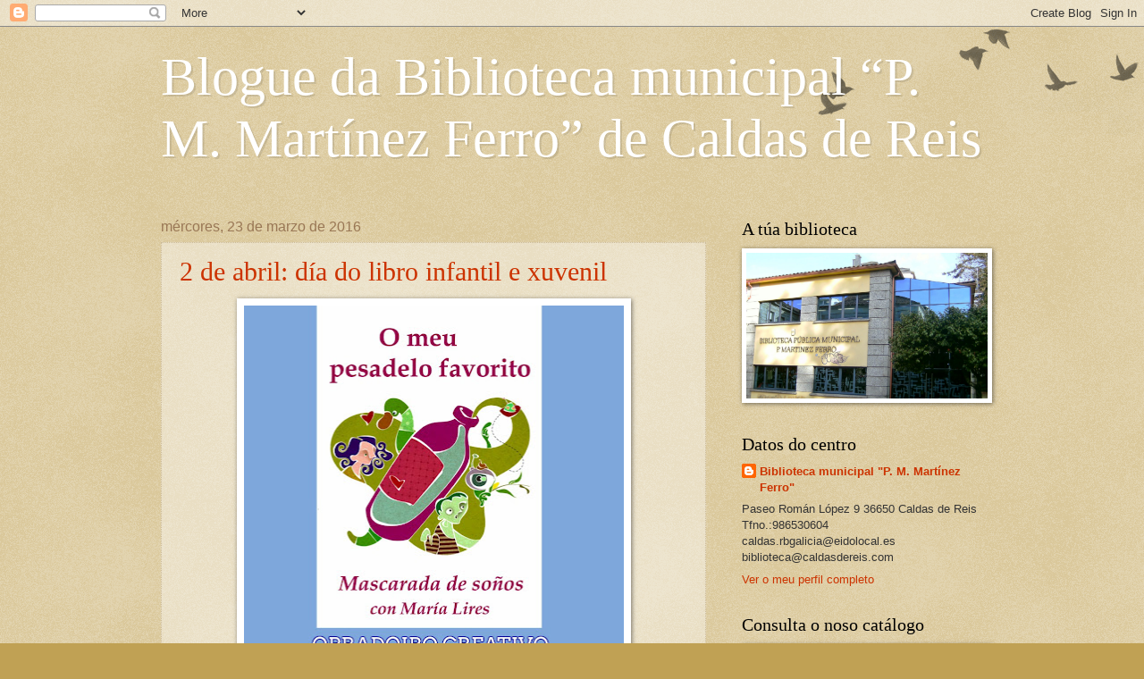

--- FILE ---
content_type: text/html; charset=UTF-8
request_url: https://bibliotecadecaldasdereis.blogspot.com/2016/03/
body_size: 17109
content:
<!DOCTYPE html>
<html class='v2' dir='ltr' lang='gl'>
<head>
<link href='https://www.blogger.com/static/v1/widgets/335934321-css_bundle_v2.css' rel='stylesheet' type='text/css'/>
<meta content='width=1100' name='viewport'/>
<meta content='text/html; charset=UTF-8' http-equiv='Content-Type'/>
<meta content='blogger' name='generator'/>
<link href='https://bibliotecadecaldasdereis.blogspot.com/favicon.ico' rel='icon' type='image/x-icon'/>
<link href='http://bibliotecadecaldasdereis.blogspot.com/2016/03/' rel='canonical'/>
<link rel="alternate" type="application/atom+xml" title="   Blogue da Biblioteca municipal                &#8220;P. M. Martínez Ferro&#8221; de Caldas de Reis - Atom" href="https://bibliotecadecaldasdereis.blogspot.com/feeds/posts/default" />
<link rel="alternate" type="application/rss+xml" title="   Blogue da Biblioteca municipal                &#8220;P. M. Martínez Ferro&#8221; de Caldas de Reis - RSS" href="https://bibliotecadecaldasdereis.blogspot.com/feeds/posts/default?alt=rss" />
<link rel="service.post" type="application/atom+xml" title="   Blogue da Biblioteca municipal                &#8220;P. M. Martínez Ferro&#8221; de Caldas de Reis - Atom" href="https://www.blogger.com/feeds/5003531918825201104/posts/default" />
<!--Can't find substitution for tag [blog.ieCssRetrofitLinks]-->
<meta content='http://bibliotecadecaldasdereis.blogspot.com/2016/03/' property='og:url'/>
<meta content='   Blogue da Biblioteca municipal                “P. M. Martínez Ferro” de Caldas de Reis' property='og:title'/>
<meta content='' property='og:description'/>
<title>   Blogue da Biblioteca municipal                &#8220;P. M. Martínez Ferro&#8221; de Caldas de Reis: marzo 2016</title>
<style id='page-skin-1' type='text/css'><!--
/*
-----------------------------------------------
Blogger Template Style
Name:     Watermark
Designer: Blogger
URL:      www.blogger.com
----------------------------------------------- */
/* Use this with templates/1ktemplate-*.html */
/* Content
----------------------------------------------- */
body {
font: normal normal 14px Arial, Tahoma, Helvetica, FreeSans, sans-serif;
color: #333333;
background: #c0a154 url(https://resources.blogblog.com/blogblog/data/1kt/watermark/body_background_birds.png) repeat scroll top left;
}
html body .content-outer {
min-width: 0;
max-width: 100%;
width: 100%;
}
.content-outer {
font-size: 92%;
}
a:link {
text-decoration:none;
color: #cc3300;
}
a:visited {
text-decoration:none;
color: #993322;
}
a:hover {
text-decoration:underline;
color: #ff3300;
}
.body-fauxcolumns .cap-top {
margin-top: 30px;
background: transparent url(https://resources.blogblog.com/blogblog/data/1kt/watermark/body_overlay_birds.png) no-repeat scroll top right;
height: 121px;
}
.content-inner {
padding: 0;
}
/* Header
----------------------------------------------- */
.header-inner .Header .titlewrapper,
.header-inner .Header .descriptionwrapper {
padding-left: 20px;
padding-right: 20px;
}
.Header h1 {
font: normal normal 60px Georgia, Utopia, 'Palatino Linotype', Palatino, serif;
color: #ffffff;
text-shadow: 2px 2px rgba(0, 0, 0, .1);
}
.Header h1 a {
color: #ffffff;
}
.Header .description {
font-size: 140%;
color: #997755;
}
/* Tabs
----------------------------------------------- */
.tabs-inner .section {
margin: 0 20px;
}
.tabs-inner .PageList, .tabs-inner .LinkList, .tabs-inner .Labels {
margin-left: -11px;
margin-right: -11px;
background-color: transparent;
border-top: 0 solid #ffffff;
border-bottom: 0 solid #ffffff;
-moz-box-shadow: 0 0 0 rgba(0, 0, 0, .3);
-webkit-box-shadow: 0 0 0 rgba(0, 0, 0, .3);
-goog-ms-box-shadow: 0 0 0 rgba(0, 0, 0, .3);
box-shadow: 0 0 0 rgba(0, 0, 0, .3);
}
.tabs-inner .PageList .widget-content,
.tabs-inner .LinkList .widget-content,
.tabs-inner .Labels .widget-content {
margin: -3px -11px;
background: transparent none  no-repeat scroll right;
}
.tabs-inner .widget ul {
padding: 2px 25px;
max-height: 34px;
background: transparent none no-repeat scroll left;
}
.tabs-inner .widget li {
border: none;
}
.tabs-inner .widget li a {
display: inline-block;
padding: .25em 1em;
font: normal normal 20px Georgia, Utopia, 'Palatino Linotype', Palatino, serif;
color: #cc3300;
border-right: 1px solid #c0a154;
}
.tabs-inner .widget li:first-child a {
border-left: 1px solid #c0a154;
}
.tabs-inner .widget li.selected a, .tabs-inner .widget li a:hover {
color: #000000;
}
/* Headings
----------------------------------------------- */
h2 {
font: normal normal 20px Georgia, Utopia, 'Palatino Linotype', Palatino, serif;
color: #000000;
margin: 0 0 .5em;
}
h2.date-header {
font: normal normal 16px Arial, Tahoma, Helvetica, FreeSans, sans-serif;
color: #997755;
}
/* Main
----------------------------------------------- */
.main-inner .column-center-inner,
.main-inner .column-left-inner,
.main-inner .column-right-inner {
padding: 0 5px;
}
.main-outer {
margin-top: 0;
background: transparent none no-repeat scroll top left;
}
.main-inner {
padding-top: 30px;
}
.main-cap-top {
position: relative;
}
.main-cap-top .cap-right {
position: absolute;
height: 0;
width: 100%;
bottom: 0;
background: transparent none repeat-x scroll bottom center;
}
.main-cap-top .cap-left {
position: absolute;
height: 245px;
width: 280px;
right: 0;
bottom: 0;
background: transparent none no-repeat scroll bottom left;
}
/* Posts
----------------------------------------------- */
.post-outer {
padding: 15px 20px;
margin: 0 0 25px;
background: transparent url(https://resources.blogblog.com/blogblog/data/1kt/watermark/post_background_birds.png) repeat scroll top left;
_background-image: none;
border: dotted 1px #ccbb99;
-moz-box-shadow: 0 0 0 rgba(0, 0, 0, .1);
-webkit-box-shadow: 0 0 0 rgba(0, 0, 0, .1);
-goog-ms-box-shadow: 0 0 0 rgba(0, 0, 0, .1);
box-shadow: 0 0 0 rgba(0, 0, 0, .1);
}
h3.post-title {
font: normal normal 30px Georgia, Utopia, 'Palatino Linotype', Palatino, serif;
margin: 0;
}
.comments h4 {
font: normal normal 30px Georgia, Utopia, 'Palatino Linotype', Palatino, serif;
margin: 1em 0 0;
}
.post-body {
font-size: 105%;
line-height: 1.5;
position: relative;
}
.post-header {
margin: 0 0 1em;
color: #997755;
}
.post-footer {
margin: 10px 0 0;
padding: 10px 0 0;
color: #997755;
border-top: dashed 1px #777777;
}
#blog-pager {
font-size: 140%
}
#comments .comment-author {
padding-top: 1.5em;
border-top: dashed 1px #777777;
background-position: 0 1.5em;
}
#comments .comment-author:first-child {
padding-top: 0;
border-top: none;
}
.avatar-image-container {
margin: .2em 0 0;
}
/* Comments
----------------------------------------------- */
.comments .comments-content .icon.blog-author {
background-repeat: no-repeat;
background-image: url([data-uri]);
}
.comments .comments-content .loadmore a {
border-top: 1px solid #777777;
border-bottom: 1px solid #777777;
}
.comments .continue {
border-top: 2px solid #777777;
}
/* Widgets
----------------------------------------------- */
.widget ul, .widget #ArchiveList ul.flat {
padding: 0;
list-style: none;
}
.widget ul li, .widget #ArchiveList ul.flat li {
padding: .35em 0;
text-indent: 0;
border-top: dashed 1px #777777;
}
.widget ul li:first-child, .widget #ArchiveList ul.flat li:first-child {
border-top: none;
}
.widget .post-body ul {
list-style: disc;
}
.widget .post-body ul li {
border: none;
}
.widget .zippy {
color: #777777;
}
.post-body img, .post-body .tr-caption-container, .Profile img, .Image img,
.BlogList .item-thumbnail img {
padding: 5px;
background: #fff;
-moz-box-shadow: 1px 1px 5px rgba(0, 0, 0, .5);
-webkit-box-shadow: 1px 1px 5px rgba(0, 0, 0, .5);
-goog-ms-box-shadow: 1px 1px 5px rgba(0, 0, 0, .5);
box-shadow: 1px 1px 5px rgba(0, 0, 0, .5);
}
.post-body img, .post-body .tr-caption-container {
padding: 8px;
}
.post-body .tr-caption-container {
color: #333333;
}
.post-body .tr-caption-container img {
padding: 0;
background: transparent;
border: none;
-moz-box-shadow: 0 0 0 rgba(0, 0, 0, .1);
-webkit-box-shadow: 0 0 0 rgba(0, 0, 0, .1);
-goog-ms-box-shadow: 0 0 0 rgba(0, 0, 0, .1);
box-shadow: 0 0 0 rgba(0, 0, 0, .1);
}
/* Footer
----------------------------------------------- */
.footer-outer {
color:#ccbb99;
background: #330000 url(https://resources.blogblog.com/blogblog/data/1kt/watermark/body_background_navigator.png) repeat scroll top left;
}
.footer-outer a {
color: #ff7755;
}
.footer-outer a:visited {
color: #dd5533;
}
.footer-outer a:hover {
color: #ff9977;
}
.footer-outer .widget h2 {
color: #eeddbb;
}
/* Mobile
----------------------------------------------- */
body.mobile  {
background-size: 100% auto;
}
.mobile .body-fauxcolumn-outer {
background: transparent none repeat scroll top left;
}
html .mobile .mobile-date-outer {
border-bottom: none;
background: transparent url(https://resources.blogblog.com/blogblog/data/1kt/watermark/post_background_birds.png) repeat scroll top left;
_background-image: none;
margin-bottom: 10px;
}
.mobile .main-inner .date-outer {
padding: 0;
}
.mobile .main-inner .date-header {
margin: 10px;
}
.mobile .main-cap-top {
z-index: -1;
}
.mobile .content-outer {
font-size: 100%;
}
.mobile .post-outer {
padding: 10px;
}
.mobile .main-cap-top .cap-left {
background: transparent none no-repeat scroll bottom left;
}
.mobile .body-fauxcolumns .cap-top {
margin: 0;
}
.mobile-link-button {
background: transparent url(https://resources.blogblog.com/blogblog/data/1kt/watermark/post_background_birds.png) repeat scroll top left;
}
.mobile-link-button a:link, .mobile-link-button a:visited {
color: #cc3300;
}
.mobile-index-date .date-header {
color: #997755;
}
.mobile-index-contents {
color: #333333;
}
.mobile .tabs-inner .section {
margin: 0;
}
.mobile .tabs-inner .PageList {
margin-left: 0;
margin-right: 0;
}
.mobile .tabs-inner .PageList .widget-content {
margin: 0;
color: #000000;
background: transparent url(https://resources.blogblog.com/blogblog/data/1kt/watermark/post_background_birds.png) repeat scroll top left;
}
.mobile .tabs-inner .PageList .widget-content .pagelist-arrow {
border-left: 1px solid #c0a154;
}

--></style>
<style id='template-skin-1' type='text/css'><!--
body {
min-width: 960px;
}
.content-outer, .content-fauxcolumn-outer, .region-inner {
min-width: 960px;
max-width: 960px;
_width: 960px;
}
.main-inner .columns {
padding-left: 0px;
padding-right: 310px;
}
.main-inner .fauxcolumn-center-outer {
left: 0px;
right: 310px;
/* IE6 does not respect left and right together */
_width: expression(this.parentNode.offsetWidth -
parseInt("0px") -
parseInt("310px") + 'px');
}
.main-inner .fauxcolumn-left-outer {
width: 0px;
}
.main-inner .fauxcolumn-right-outer {
width: 310px;
}
.main-inner .column-left-outer {
width: 0px;
right: 100%;
margin-left: -0px;
}
.main-inner .column-right-outer {
width: 310px;
margin-right: -310px;
}
#layout {
min-width: 0;
}
#layout .content-outer {
min-width: 0;
width: 800px;
}
#layout .region-inner {
min-width: 0;
width: auto;
}
body#layout div.add_widget {
padding: 8px;
}
body#layout div.add_widget a {
margin-left: 32px;
}
--></style>
<link href='https://www.blogger.com/dyn-css/authorization.css?targetBlogID=5003531918825201104&amp;zx=b6345d5e-08de-426f-9b0d-762ae50febbd' media='none' onload='if(media!=&#39;all&#39;)media=&#39;all&#39;' rel='stylesheet'/><noscript><link href='https://www.blogger.com/dyn-css/authorization.css?targetBlogID=5003531918825201104&amp;zx=b6345d5e-08de-426f-9b0d-762ae50febbd' rel='stylesheet'/></noscript>
<meta name='google-adsense-platform-account' content='ca-host-pub-1556223355139109'/>
<meta name='google-adsense-platform-domain' content='blogspot.com'/>

</head>
<body class='loading variant-birds'>
<div class='navbar section' id='navbar' name='Barra de navegación'><div class='widget Navbar' data-version='1' id='Navbar1'><script type="text/javascript">
    function setAttributeOnload(object, attribute, val) {
      if(window.addEventListener) {
        window.addEventListener('load',
          function(){ object[attribute] = val; }, false);
      } else {
        window.attachEvent('onload', function(){ object[attribute] = val; });
      }
    }
  </script>
<div id="navbar-iframe-container"></div>
<script type="text/javascript" src="https://apis.google.com/js/platform.js"></script>
<script type="text/javascript">
      gapi.load("gapi.iframes:gapi.iframes.style.bubble", function() {
        if (gapi.iframes && gapi.iframes.getContext) {
          gapi.iframes.getContext().openChild({
              url: 'https://www.blogger.com/navbar/5003531918825201104?origin\x3dhttps://bibliotecadecaldasdereis.blogspot.com',
              where: document.getElementById("navbar-iframe-container"),
              id: "navbar-iframe"
          });
        }
      });
    </script><script type="text/javascript">
(function() {
var script = document.createElement('script');
script.type = 'text/javascript';
script.src = '//pagead2.googlesyndication.com/pagead/js/google_top_exp.js';
var head = document.getElementsByTagName('head')[0];
if (head) {
head.appendChild(script);
}})();
</script>
</div></div>
<div class='body-fauxcolumns'>
<div class='fauxcolumn-outer body-fauxcolumn-outer'>
<div class='cap-top'>
<div class='cap-left'></div>
<div class='cap-right'></div>
</div>
<div class='fauxborder-left'>
<div class='fauxborder-right'></div>
<div class='fauxcolumn-inner'>
</div>
</div>
<div class='cap-bottom'>
<div class='cap-left'></div>
<div class='cap-right'></div>
</div>
</div>
</div>
<div class='content'>
<div class='content-fauxcolumns'>
<div class='fauxcolumn-outer content-fauxcolumn-outer'>
<div class='cap-top'>
<div class='cap-left'></div>
<div class='cap-right'></div>
</div>
<div class='fauxborder-left'>
<div class='fauxborder-right'></div>
<div class='fauxcolumn-inner'>
</div>
</div>
<div class='cap-bottom'>
<div class='cap-left'></div>
<div class='cap-right'></div>
</div>
</div>
</div>
<div class='content-outer'>
<div class='content-cap-top cap-top'>
<div class='cap-left'></div>
<div class='cap-right'></div>
</div>
<div class='fauxborder-left content-fauxborder-left'>
<div class='fauxborder-right content-fauxborder-right'></div>
<div class='content-inner'>
<header>
<div class='header-outer'>
<div class='header-cap-top cap-top'>
<div class='cap-left'></div>
<div class='cap-right'></div>
</div>
<div class='fauxborder-left header-fauxborder-left'>
<div class='fauxborder-right header-fauxborder-right'></div>
<div class='region-inner header-inner'>
<div class='header section' id='header' name='Cabeceira'><div class='widget Header' data-version='1' id='Header1'>
<div id='header-inner'>
<div class='titlewrapper'>
<h1 class='title'>
<a href='https://bibliotecadecaldasdereis.blogspot.com/'>
   Blogue da Biblioteca municipal                &#8220;P. M. Martínez Ferro&#8221; de Caldas de Reis
</a>
</h1>
</div>
<div class='descriptionwrapper'>
<p class='description'><span>
</span></p>
</div>
</div>
</div></div>
</div>
</div>
<div class='header-cap-bottom cap-bottom'>
<div class='cap-left'></div>
<div class='cap-right'></div>
</div>
</div>
</header>
<div class='tabs-outer'>
<div class='tabs-cap-top cap-top'>
<div class='cap-left'></div>
<div class='cap-right'></div>
</div>
<div class='fauxborder-left tabs-fauxborder-left'>
<div class='fauxborder-right tabs-fauxborder-right'></div>
<div class='region-inner tabs-inner'>
<div class='tabs no-items section' id='crosscol' name='Entre columnas'></div>
<div class='tabs no-items section' id='crosscol-overflow' name='Cross-Column 2'></div>
</div>
</div>
<div class='tabs-cap-bottom cap-bottom'>
<div class='cap-left'></div>
<div class='cap-right'></div>
</div>
</div>
<div class='main-outer'>
<div class='main-cap-top cap-top'>
<div class='cap-left'></div>
<div class='cap-right'></div>
</div>
<div class='fauxborder-left main-fauxborder-left'>
<div class='fauxborder-right main-fauxborder-right'></div>
<div class='region-inner main-inner'>
<div class='columns fauxcolumns'>
<div class='fauxcolumn-outer fauxcolumn-center-outer'>
<div class='cap-top'>
<div class='cap-left'></div>
<div class='cap-right'></div>
</div>
<div class='fauxborder-left'>
<div class='fauxborder-right'></div>
<div class='fauxcolumn-inner'>
</div>
</div>
<div class='cap-bottom'>
<div class='cap-left'></div>
<div class='cap-right'></div>
</div>
</div>
<div class='fauxcolumn-outer fauxcolumn-left-outer'>
<div class='cap-top'>
<div class='cap-left'></div>
<div class='cap-right'></div>
</div>
<div class='fauxborder-left'>
<div class='fauxborder-right'></div>
<div class='fauxcolumn-inner'>
</div>
</div>
<div class='cap-bottom'>
<div class='cap-left'></div>
<div class='cap-right'></div>
</div>
</div>
<div class='fauxcolumn-outer fauxcolumn-right-outer'>
<div class='cap-top'>
<div class='cap-left'></div>
<div class='cap-right'></div>
</div>
<div class='fauxborder-left'>
<div class='fauxborder-right'></div>
<div class='fauxcolumn-inner'>
</div>
</div>
<div class='cap-bottom'>
<div class='cap-left'></div>
<div class='cap-right'></div>
</div>
</div>
<!-- corrects IE6 width calculation -->
<div class='columns-inner'>
<div class='column-center-outer'>
<div class='column-center-inner'>
<div class='main section' id='main' name='Principal'><div class='widget Blog' data-version='1' id='Blog1'>
<div class='blog-posts hfeed'>

          <div class="date-outer">
        
<h2 class='date-header'><span>mércores, 23 de marzo de 2016</span></h2>

          <div class="date-posts">
        
<div class='post-outer'>
<div class='post hentry uncustomized-post-template' itemprop='blogPost' itemscope='itemscope' itemtype='http://schema.org/BlogPosting'>
<meta content='https://blogger.googleusercontent.com/img/b/R29vZ2xl/AVvXsEhALqNAYFJY7lUzt3Tq4tRWnwHW8DFQdXAKrT87anxT5LXivFfuMkrhsqR9QzqBuYAgg3Ewfz0UR1vXc19LnhwiBP4CcVQAbTJzwpjbZ5NJcxKjQDJKAWDNLCwLGEeragoYQE868uyc/s640/BeFunky+DesignMM.jpg' itemprop='image_url'/>
<meta content='5003531918825201104' itemprop='blogId'/>
<meta content='6906191255975165742' itemprop='postId'/>
<a name='6906191255975165742'></a>
<h3 class='post-title entry-title' itemprop='name'>
<a href='https://bibliotecadecaldasdereis.blogspot.com/2016/03/2-de-abril-dia-do-libro-infantil-e.html'>2 de abril: día do libro infantil e xuvenil</a>
</h3>
<div class='post-header'>
<div class='post-header-line-1'></div>
</div>
<div class='post-body entry-content' id='post-body-6906191255975165742' itemprop='description articleBody'>
<div class="separator" style="clear: both; text-align: center;">
<a href="https://blogger.googleusercontent.com/img/b/R29vZ2xl/AVvXsEhALqNAYFJY7lUzt3Tq4tRWnwHW8DFQdXAKrT87anxT5LXivFfuMkrhsqR9QzqBuYAgg3Ewfz0UR1vXc19LnhwiBP4CcVQAbTJzwpjbZ5NJcxKjQDJKAWDNLCwLGEeragoYQE868uyc/s1600/BeFunky+DesignMM.jpg" imageanchor="1" style="margin-left: 1em; margin-right: 1em;"><img border="0" height="640" src="https://blogger.googleusercontent.com/img/b/R29vZ2xl/AVvXsEhALqNAYFJY7lUzt3Tq4tRWnwHW8DFQdXAKrT87anxT5LXivFfuMkrhsqR9QzqBuYAgg3Ewfz0UR1vXc19LnhwiBP4CcVQAbTJzwpjbZ5NJcxKjQDJKAWDNLCwLGEeragoYQE868uyc/s640/BeFunky+DesignMM.jpg" width="425" /></a></div>
<br />
<div style='clear: both;'></div>
</div>
<div class='post-footer'>
<div class='post-footer-line post-footer-line-1'>
<span class='post-author vcard'>
Publicado por
<span class='fn' itemprop='author' itemscope='itemscope' itemtype='http://schema.org/Person'>
<meta content='https://www.blogger.com/profile/10698076821904845109' itemprop='url'/>
<a class='g-profile' href='https://www.blogger.com/profile/10698076821904845109' rel='author' title='author profile'>
<span itemprop='name'>Biblioteca municipal &quot;P. M. Martínez Ferro&quot;</span>
</a>
</span>
</span>
<span class='post-timestamp'>
ás
<meta content='http://bibliotecadecaldasdereis.blogspot.com/2016/03/2-de-abril-dia-do-libro-infantil-e.html' itemprop='url'/>
<a class='timestamp-link' href='https://bibliotecadecaldasdereis.blogspot.com/2016/03/2-de-abril-dia-do-libro-infantil-e.html' rel='bookmark' title='permanent link'><abbr class='published' itemprop='datePublished' title='2016-03-23T17:03:00+01:00'>17:03</abbr></a>
</span>
<span class='post-comment-link'>
<a class='comment-link' href='https://bibliotecadecaldasdereis.blogspot.com/2016/03/2-de-abril-dia-do-libro-infantil-e.html#comment-form' onclick=''>
Ningún comentario:
  </a>
</span>
<span class='post-icons'>
<span class='item-control blog-admin pid-654926089'>
<a href='https://www.blogger.com/post-edit.g?blogID=5003531918825201104&postID=6906191255975165742&from=pencil' title='Editar publicación'>
<img alt='' class='icon-action' height='18' src='https://resources.blogblog.com/img/icon18_edit_allbkg.gif' width='18'/>
</a>
</span>
</span>
<div class='post-share-buttons goog-inline-block'>
<a class='goog-inline-block share-button sb-email' href='https://www.blogger.com/share-post.g?blogID=5003531918825201104&postID=6906191255975165742&target=email' target='_blank' title='Enviar por correo electrónico'><span class='share-button-link-text'>Enviar por correo electrónico</span></a><a class='goog-inline-block share-button sb-blog' href='https://www.blogger.com/share-post.g?blogID=5003531918825201104&postID=6906191255975165742&target=blog' onclick='window.open(this.href, "_blank", "height=270,width=475"); return false;' target='_blank' title='BlogThis!'><span class='share-button-link-text'>BlogThis!</span></a><a class='goog-inline-block share-button sb-twitter' href='https://www.blogger.com/share-post.g?blogID=5003531918825201104&postID=6906191255975165742&target=twitter' target='_blank' title='Compartir en X'><span class='share-button-link-text'>Compartir en X</span></a><a class='goog-inline-block share-button sb-facebook' href='https://www.blogger.com/share-post.g?blogID=5003531918825201104&postID=6906191255975165742&target=facebook' onclick='window.open(this.href, "_blank", "height=430,width=640"); return false;' target='_blank' title='Compartir en Facebook'><span class='share-button-link-text'>Compartir en Facebook</span></a><a class='goog-inline-block share-button sb-pinterest' href='https://www.blogger.com/share-post.g?blogID=5003531918825201104&postID=6906191255975165742&target=pinterest' target='_blank' title='Compartir en Pinterest'><span class='share-button-link-text'>Compartir en Pinterest</span></a>
</div>
</div>
<div class='post-footer-line post-footer-line-2'>
<span class='post-labels'>
Etiquetas:
<a href='https://bibliotecadecaldasdereis.blogspot.com/search/label/Actividades' rel='tag'>Actividades</a>
</span>
</div>
<div class='post-footer-line post-footer-line-3'>
<span class='post-location'>
</span>
</div>
</div>
</div>
</div>

          </div></div>
        

          <div class="date-outer">
        
<h2 class='date-header'><span>martes, 22 de marzo de 2016</span></h2>

          <div class="date-posts">
        
<div class='post-outer'>
<div class='post hentry uncustomized-post-template' itemprop='blogPost' itemscope='itemscope' itemtype='http://schema.org/BlogPosting'>
<meta content='https://blogger.googleusercontent.com/img/b/R29vZ2xl/AVvXsEitSBtKVga2AnTlvZmCrNmx6Ne_cpfFDbIsRvewU9xQaNug1_zsI2NmEWhU8s8Dzp8VO-dc_DKgo20zAumH2aJai5aQoF7wtOyH5roB_776wN8Mi8fNcg4WH1YZvIUgIdHc6-BywI-f/s320/PICT1829.JPG' itemprop='image_url'/>
<meta content='5003531918825201104' itemprop='blogId'/>
<meta content='5820679749275146720' itemprop='postId'/>
<a name='5820679749275146720'></a>
<h3 class='post-title entry-title' itemprop='name'>
<a href='https://bibliotecadecaldasdereis.blogspot.com/2016/03/amor-erotismo-e-morte-na-biblio.html'>Amor, erotismo e morte na biblio!</a>
</h3>
<div class='post-header'>
<div class='post-header-line-1'></div>
</div>
<div class='post-body entry-content' id='post-body-5820679749275146720' itemprop='description articleBody'>
<div style="text-align: justify;">
O 20 de marzo foi o Día da Narración Oral e a biblioteca celebrouno por adiantado polo que o venres 18 ás 21.00 horas veu visitarnos Charo Pita co seu espectáculo "Contos de amor, erotismo e morte"</div>
<div style="text-align: justify;">
<br /></div>
<div style="text-align: justify;">
Foi quen de engaiolar á trintena de persoas que acudiron a escoitar os seus contos onde as risas, o humor e a musicalidade tamén estaban moi presentes.</div>
<div style="text-align: justify;">
<br /></div>
<br />
<div class="separator" style="clear: both; text-align: center;">
<a href="https://blogger.googleusercontent.com/img/b/R29vZ2xl/AVvXsEitSBtKVga2AnTlvZmCrNmx6Ne_cpfFDbIsRvewU9xQaNug1_zsI2NmEWhU8s8Dzp8VO-dc_DKgo20zAumH2aJai5aQoF7wtOyH5roB_776wN8Mi8fNcg4WH1YZvIUgIdHc6-BywI-f/s1600/PICT1829.JPG" imageanchor="1" style="margin-left: 1em; margin-right: 1em;"><img border="0" height="240" src="https://blogger.googleusercontent.com/img/b/R29vZ2xl/AVvXsEitSBtKVga2AnTlvZmCrNmx6Ne_cpfFDbIsRvewU9xQaNug1_zsI2NmEWhU8s8Dzp8VO-dc_DKgo20zAumH2aJai5aQoF7wtOyH5roB_776wN8Mi8fNcg4WH1YZvIUgIdHc6-BywI-f/s320/PICT1829.JPG" width="320" /></a></div>
<br />
<br />
<div style="text-align: center;">
Grazas a ela lembramos a maxia das historias ben narradas!&nbsp;</div>
<div style="text-align: center;">
<br /></div>
<div style="text-align: center;">
Nesta ocasión tocounos a nós, aos adultos, gozar dos contos.</div>
<div style='clear: both;'></div>
</div>
<div class='post-footer'>
<div class='post-footer-line post-footer-line-1'>
<span class='post-author vcard'>
Publicado por
<span class='fn' itemprop='author' itemscope='itemscope' itemtype='http://schema.org/Person'>
<meta content='https://www.blogger.com/profile/10698076821904845109' itemprop='url'/>
<a class='g-profile' href='https://www.blogger.com/profile/10698076821904845109' rel='author' title='author profile'>
<span itemprop='name'>Biblioteca municipal &quot;P. M. Martínez Ferro&quot;</span>
</a>
</span>
</span>
<span class='post-timestamp'>
ás
<meta content='http://bibliotecadecaldasdereis.blogspot.com/2016/03/amor-erotismo-e-morte-na-biblio.html' itemprop='url'/>
<a class='timestamp-link' href='https://bibliotecadecaldasdereis.blogspot.com/2016/03/amor-erotismo-e-morte-na-biblio.html' rel='bookmark' title='permanent link'><abbr class='published' itemprop='datePublished' title='2016-03-22T10:54:00+01:00'>10:54</abbr></a>
</span>
<span class='post-comment-link'>
<a class='comment-link' href='https://bibliotecadecaldasdereis.blogspot.com/2016/03/amor-erotismo-e-morte-na-biblio.html#comment-form' onclick=''>
Ningún comentario:
  </a>
</span>
<span class='post-icons'>
<span class='item-control blog-admin pid-654926089'>
<a href='https://www.blogger.com/post-edit.g?blogID=5003531918825201104&postID=5820679749275146720&from=pencil' title='Editar publicación'>
<img alt='' class='icon-action' height='18' src='https://resources.blogblog.com/img/icon18_edit_allbkg.gif' width='18'/>
</a>
</span>
</span>
<div class='post-share-buttons goog-inline-block'>
<a class='goog-inline-block share-button sb-email' href='https://www.blogger.com/share-post.g?blogID=5003531918825201104&postID=5820679749275146720&target=email' target='_blank' title='Enviar por correo electrónico'><span class='share-button-link-text'>Enviar por correo electrónico</span></a><a class='goog-inline-block share-button sb-blog' href='https://www.blogger.com/share-post.g?blogID=5003531918825201104&postID=5820679749275146720&target=blog' onclick='window.open(this.href, "_blank", "height=270,width=475"); return false;' target='_blank' title='BlogThis!'><span class='share-button-link-text'>BlogThis!</span></a><a class='goog-inline-block share-button sb-twitter' href='https://www.blogger.com/share-post.g?blogID=5003531918825201104&postID=5820679749275146720&target=twitter' target='_blank' title='Compartir en X'><span class='share-button-link-text'>Compartir en X</span></a><a class='goog-inline-block share-button sb-facebook' href='https://www.blogger.com/share-post.g?blogID=5003531918825201104&postID=5820679749275146720&target=facebook' onclick='window.open(this.href, "_blank", "height=430,width=640"); return false;' target='_blank' title='Compartir en Facebook'><span class='share-button-link-text'>Compartir en Facebook</span></a><a class='goog-inline-block share-button sb-pinterest' href='https://www.blogger.com/share-post.g?blogID=5003531918825201104&postID=5820679749275146720&target=pinterest' target='_blank' title='Compartir en Pinterest'><span class='share-button-link-text'>Compartir en Pinterest</span></a>
</div>
</div>
<div class='post-footer-line post-footer-line-2'>
<span class='post-labels'>
Etiquetas:
<a href='https://bibliotecadecaldasdereis.blogspot.com/search/label/Actividades' rel='tag'>Actividades</a>
</span>
</div>
<div class='post-footer-line post-footer-line-3'>
<span class='post-location'>
</span>
</div>
</div>
</div>
</div>

          </div></div>
        

          <div class="date-outer">
        
<h2 class='date-header'><span>luns, 14 de marzo de 2016</span></h2>

          <div class="date-posts">
        
<div class='post-outer'>
<div class='post hentry uncustomized-post-template' itemprop='blogPost' itemscope='itemscope' itemtype='http://schema.org/BlogPosting'>
<meta content='https://blogger.googleusercontent.com/img/b/R29vZ2xl/AVvXsEhfhTiSwGYq-o55IN11kcFdbxq6V0_yVNL0Gd6J5PhEOSVu9xJjseBfzqiR2PPmpdRE4BZVyyZT9QGY9uyCRG8lRGKa77vHVgrDyj99BFHR5OXHE-Bdsaq3mJIpUYOr2HAwJA73c-jI/s400/BeFunky+Design1.jpg' itemprop='image_url'/>
<meta content='5003531918825201104' itemprop='blogId'/>
<meta content='523731096443412301' itemprop='postId'/>
<a name='523731096443412301'></a>
<h3 class='post-title entry-title' itemprop='name'>
<a href='https://bibliotecadecaldasdereis.blogspot.com/2016/03/conversas-en-ingles.html'>Conversas en inglés</a>
</h3>
<div class='post-header'>
<div class='post-header-line-1'></div>
</div>
<div class='post-body entry-content' id='post-body-523731096443412301' itemprop='description articleBody'>
<div class="separator" style="clear: both; text-align: center;">
</div>
<div style="text-align: center;">
<div class="separator" style="clear: both; text-align: center;">
<a href="https://blogger.googleusercontent.com/img/b/R29vZ2xl/AVvXsEhfhTiSwGYq-o55IN11kcFdbxq6V0_yVNL0Gd6J5PhEOSVu9xJjseBfzqiR2PPmpdRE4BZVyyZT9QGY9uyCRG8lRGKa77vHVgrDyj99BFHR5OXHE-Bdsaq3mJIpUYOr2HAwJA73c-jI/s1600/BeFunky+Design1.jpg" imageanchor="1" style="margin-left: 1em; margin-right: 1em;"><img border="0" height="285" src="https://blogger.googleusercontent.com/img/b/R29vZ2xl/AVvXsEhfhTiSwGYq-o55IN11kcFdbxq6V0_yVNL0Gd6J5PhEOSVu9xJjseBfzqiR2PPmpdRE4BZVyyZT9QGY9uyCRG8lRGKa77vHVgrDyj99BFHR5OXHE-Bdsaq3mJIpUYOr2HAwJA73c-jI/s400/BeFunky+Design1.jpg" width="400" /></a></div>
<br />
Hai <span style="font-size: large;"><span style="color: blue;">prazas libres </span></span>no grupo de <span style="color: blue;"><span style="font-size: large;">"Conversas en inglés na biblioteca"</span></span>. Se estás interesado achégate ata o Paseo Román López ou chámanos por teléfono.</div>
<br />
<div style='clear: both;'></div>
</div>
<div class='post-footer'>
<div class='post-footer-line post-footer-line-1'>
<span class='post-author vcard'>
Publicado por
<span class='fn' itemprop='author' itemscope='itemscope' itemtype='http://schema.org/Person'>
<meta content='https://www.blogger.com/profile/10698076821904845109' itemprop='url'/>
<a class='g-profile' href='https://www.blogger.com/profile/10698076821904845109' rel='author' title='author profile'>
<span itemprop='name'>Biblioteca municipal &quot;P. M. Martínez Ferro&quot;</span>
</a>
</span>
</span>
<span class='post-timestamp'>
ás
<meta content='http://bibliotecadecaldasdereis.blogspot.com/2016/03/conversas-en-ingles.html' itemprop='url'/>
<a class='timestamp-link' href='https://bibliotecadecaldasdereis.blogspot.com/2016/03/conversas-en-ingles.html' rel='bookmark' title='permanent link'><abbr class='published' itemprop='datePublished' title='2016-03-14T12:28:00+01:00'>12:28</abbr></a>
</span>
<span class='post-comment-link'>
<a class='comment-link' href='https://bibliotecadecaldasdereis.blogspot.com/2016/03/conversas-en-ingles.html#comment-form' onclick=''>
Ningún comentario:
  </a>
</span>
<span class='post-icons'>
<span class='item-control blog-admin pid-654926089'>
<a href='https://www.blogger.com/post-edit.g?blogID=5003531918825201104&postID=523731096443412301&from=pencil' title='Editar publicación'>
<img alt='' class='icon-action' height='18' src='https://resources.blogblog.com/img/icon18_edit_allbkg.gif' width='18'/>
</a>
</span>
</span>
<div class='post-share-buttons goog-inline-block'>
<a class='goog-inline-block share-button sb-email' href='https://www.blogger.com/share-post.g?blogID=5003531918825201104&postID=523731096443412301&target=email' target='_blank' title='Enviar por correo electrónico'><span class='share-button-link-text'>Enviar por correo electrónico</span></a><a class='goog-inline-block share-button sb-blog' href='https://www.blogger.com/share-post.g?blogID=5003531918825201104&postID=523731096443412301&target=blog' onclick='window.open(this.href, "_blank", "height=270,width=475"); return false;' target='_blank' title='BlogThis!'><span class='share-button-link-text'>BlogThis!</span></a><a class='goog-inline-block share-button sb-twitter' href='https://www.blogger.com/share-post.g?blogID=5003531918825201104&postID=523731096443412301&target=twitter' target='_blank' title='Compartir en X'><span class='share-button-link-text'>Compartir en X</span></a><a class='goog-inline-block share-button sb-facebook' href='https://www.blogger.com/share-post.g?blogID=5003531918825201104&postID=523731096443412301&target=facebook' onclick='window.open(this.href, "_blank", "height=430,width=640"); return false;' target='_blank' title='Compartir en Facebook'><span class='share-button-link-text'>Compartir en Facebook</span></a><a class='goog-inline-block share-button sb-pinterest' href='https://www.blogger.com/share-post.g?blogID=5003531918825201104&postID=523731096443412301&target=pinterest' target='_blank' title='Compartir en Pinterest'><span class='share-button-link-text'>Compartir en Pinterest</span></a>
</div>
</div>
<div class='post-footer-line post-footer-line-2'>
<span class='post-labels'>
Etiquetas:
<a href='https://bibliotecadecaldasdereis.blogspot.com/search/label/Actividades' rel='tag'>Actividades</a>
</span>
</div>
<div class='post-footer-line post-footer-line-3'>
<span class='post-location'>
</span>
</div>
</div>
</div>
</div>

          </div></div>
        

          <div class="date-outer">
        
<h2 class='date-header'><span>sábado, 12 de marzo de 2016</span></h2>

          <div class="date-posts">
        
<div class='post-outer'>
<div class='post hentry uncustomized-post-template' itemprop='blogPost' itemscope='itemscope' itemtype='http://schema.org/BlogPosting'>
<meta content='https://blogger.googleusercontent.com/img/b/R29vZ2xl/AVvXsEjlV5Ko_XiRO1kdbh1p8kHOhyaxpZonfQwX42JB14hK6VOQPSYOEX_JeF2ZwKbvkziHH4Fw0Szovkbv4x1ZUACvDyDpgrIQSUQGr1RYcomDHXkLs2vhe8gGD3c1cdUxr0gnM-3kLiBl/s640/BeFunky+Designcha.jpg' itemprop='image_url'/>
<meta content='5003531918825201104' itemprop='blogId'/>
<meta content='580054072596756995' itemprop='postId'/>
<a name='580054072596756995'></a>
<h3 class='post-title entry-title' itemprop='name'>
<a href='https://bibliotecadecaldasdereis.blogspot.com/2016/03/contada-para-adultos.html'>Contada para adultos</a>
</h3>
<div class='post-header'>
<div class='post-header-line-1'></div>
</div>
<div class='post-body entry-content' id='post-body-580054072596756995' itemprop='description articleBody'>
<div class="separator" style="clear: both; text-align: center;">
<a href="https://blogger.googleusercontent.com/img/b/R29vZ2xl/AVvXsEjlV5Ko_XiRO1kdbh1p8kHOhyaxpZonfQwX42JB14hK6VOQPSYOEX_JeF2ZwKbvkziHH4Fw0Szovkbv4x1ZUACvDyDpgrIQSUQGr1RYcomDHXkLs2vhe8gGD3c1cdUxr0gnM-3kLiBl/s1600/BeFunky+Designcha.jpg" imageanchor="1" style="margin-left: 1em; margin-right: 1em;"><img border="0" height="640" src="https://blogger.googleusercontent.com/img/b/R29vZ2xl/AVvXsEjlV5Ko_XiRO1kdbh1p8kHOhyaxpZonfQwX42JB14hK6VOQPSYOEX_JeF2ZwKbvkziHH4Fw0Szovkbv4x1ZUACvDyDpgrIQSUQGr1RYcomDHXkLs2vhe8gGD3c1cdUxr0gnM-3kLiBl/s640/BeFunky+Designcha.jpg" width="456" /></a></div>
<div style="text-align: justify;">
<br /></div>
<div style="text-align: justify;">
Desde a Biblioteca Municipal queremos festexar a celebración neste mes de marzo do <b><span style="color: blue;">Día da narración oral</span> </b>e reivindicar que o conto e a capacidade de fabulación non teñen idade.</div>
<div style="text-align: center;">
<br /></div>
<div style="text-align: center;">
<span style="font-size: large;"><span style="color: blue;">Achégate ata a biblioteca e goza coas boas historias!</span></span></div>
<div style='clear: both;'></div>
</div>
<div class='post-footer'>
<div class='post-footer-line post-footer-line-1'>
<span class='post-author vcard'>
Publicado por
<span class='fn' itemprop='author' itemscope='itemscope' itemtype='http://schema.org/Person'>
<meta content='https://www.blogger.com/profile/10698076821904845109' itemprop='url'/>
<a class='g-profile' href='https://www.blogger.com/profile/10698076821904845109' rel='author' title='author profile'>
<span itemprop='name'>Biblioteca municipal &quot;P. M. Martínez Ferro&quot;</span>
</a>
</span>
</span>
<span class='post-timestamp'>
ás
<meta content='http://bibliotecadecaldasdereis.blogspot.com/2016/03/contada-para-adultos.html' itemprop='url'/>
<a class='timestamp-link' href='https://bibliotecadecaldasdereis.blogspot.com/2016/03/contada-para-adultos.html' rel='bookmark' title='permanent link'><abbr class='published' itemprop='datePublished' title='2016-03-12T11:17:00+01:00'>11:17</abbr></a>
</span>
<span class='post-comment-link'>
<a class='comment-link' href='https://bibliotecadecaldasdereis.blogspot.com/2016/03/contada-para-adultos.html#comment-form' onclick=''>
Ningún comentario:
  </a>
</span>
<span class='post-icons'>
<span class='item-control blog-admin pid-654926089'>
<a href='https://www.blogger.com/post-edit.g?blogID=5003531918825201104&postID=580054072596756995&from=pencil' title='Editar publicación'>
<img alt='' class='icon-action' height='18' src='https://resources.blogblog.com/img/icon18_edit_allbkg.gif' width='18'/>
</a>
</span>
</span>
<div class='post-share-buttons goog-inline-block'>
<a class='goog-inline-block share-button sb-email' href='https://www.blogger.com/share-post.g?blogID=5003531918825201104&postID=580054072596756995&target=email' target='_blank' title='Enviar por correo electrónico'><span class='share-button-link-text'>Enviar por correo electrónico</span></a><a class='goog-inline-block share-button sb-blog' href='https://www.blogger.com/share-post.g?blogID=5003531918825201104&postID=580054072596756995&target=blog' onclick='window.open(this.href, "_blank", "height=270,width=475"); return false;' target='_blank' title='BlogThis!'><span class='share-button-link-text'>BlogThis!</span></a><a class='goog-inline-block share-button sb-twitter' href='https://www.blogger.com/share-post.g?blogID=5003531918825201104&postID=580054072596756995&target=twitter' target='_blank' title='Compartir en X'><span class='share-button-link-text'>Compartir en X</span></a><a class='goog-inline-block share-button sb-facebook' href='https://www.blogger.com/share-post.g?blogID=5003531918825201104&postID=580054072596756995&target=facebook' onclick='window.open(this.href, "_blank", "height=430,width=640"); return false;' target='_blank' title='Compartir en Facebook'><span class='share-button-link-text'>Compartir en Facebook</span></a><a class='goog-inline-block share-button sb-pinterest' href='https://www.blogger.com/share-post.g?blogID=5003531918825201104&postID=580054072596756995&target=pinterest' target='_blank' title='Compartir en Pinterest'><span class='share-button-link-text'>Compartir en Pinterest</span></a>
</div>
</div>
<div class='post-footer-line post-footer-line-2'>
<span class='post-labels'>
Etiquetas:
<a href='https://bibliotecadecaldasdereis.blogspot.com/search/label/Actividades' rel='tag'>Actividades</a>
</span>
</div>
<div class='post-footer-line post-footer-line-3'>
<span class='post-location'>
</span>
</div>
</div>
</div>
</div>

          </div></div>
        

          <div class="date-outer">
        
<h2 class='date-header'><span>xoves, 10 de marzo de 2016</span></h2>

          <div class="date-posts">
        
<div class='post-outer'>
<div class='post hentry uncustomized-post-template' itemprop='blogPost' itemscope='itemscope' itemtype='http://schema.org/BlogPosting'>
<meta content='https://blogger.googleusercontent.com/img/b/R29vZ2xl/AVvXsEgDaFhBc946L9XYFJxMrE8IE9mWv8Q89E6jyFaAZTNSbjNZHIJHWoZWnNIaLFQ85qWRIFzzOoDiZqh7ODDmpFpoSdSJ8GNorjlp53S8o_kugstfmUmI-NgeA4QJLMw1g3Pe-Q2qCVjn/s400/received_1681383438799876.jpeg' itemprop='image_url'/>
<meta content='5003531918825201104' itemprop='blogId'/>
<meta content='2488273766204179382' itemprop='postId'/>
<a name='2488273766204179382'></a>
<h3 class='post-title entry-title' itemprop='name'>
<a href='https://bibliotecadecaldasdereis.blogspot.com/2016/03/a-grande-depresion-americana.html'>A grande depresión americana</a>
</h3>
<div class='post-header'>
<div class='post-header-line-1'></div>
</div>
<div class='post-body entry-content' id='post-body-2488273766204179382' itemprop='description articleBody'>
<div class="separator" style="clear: both; text-align: center;">
<a href="https://blogger.googleusercontent.com/img/b/R29vZ2xl/AVvXsEgDaFhBc946L9XYFJxMrE8IE9mWv8Q89E6jyFaAZTNSbjNZHIJHWoZWnNIaLFQ85qWRIFzzOoDiZqh7ODDmpFpoSdSJ8GNorjlp53S8o_kugstfmUmI-NgeA4QJLMw1g3Pe-Q2qCVjn/s1600/received_1681383438799876.jpeg" imageanchor="1"><img border="0" height="300" src="https://blogger.googleusercontent.com/img/b/R29vZ2xl/AVvXsEgDaFhBc946L9XYFJxMrE8IE9mWv8Q89E6jyFaAZTNSbjNZHIJHWoZWnNIaLFQ85qWRIFzzOoDiZqh7ODDmpFpoSdSJ8GNorjlp53S8o_kugstfmUmI-NgeA4QJLMw1g3Pe-Q2qCVjn/s400/received_1681383438799876.jpeg" width="400" /></a></div>
<br />
A<span style="color: blue;"><span style="font-size: large;"> Asociación Zona Afectada</span></span> organiza esta actividade coa que coñeceremos un pouco máis sobre este período histórico. Achégate ata a túa biblioteca!<span style="color: blue;"></span>
<div style='clear: both;'></div>
</div>
<div class='post-footer'>
<div class='post-footer-line post-footer-line-1'>
<span class='post-author vcard'>
Publicado por
<span class='fn' itemprop='author' itemscope='itemscope' itemtype='http://schema.org/Person'>
<meta content='https://www.blogger.com/profile/10698076821904845109' itemprop='url'/>
<a class='g-profile' href='https://www.blogger.com/profile/10698076821904845109' rel='author' title='author profile'>
<span itemprop='name'>Biblioteca municipal &quot;P. M. Martínez Ferro&quot;</span>
</a>
</span>
</span>
<span class='post-timestamp'>
ás
<meta content='http://bibliotecadecaldasdereis.blogspot.com/2016/03/a-grande-depresion-americana.html' itemprop='url'/>
<a class='timestamp-link' href='https://bibliotecadecaldasdereis.blogspot.com/2016/03/a-grande-depresion-americana.html' rel='bookmark' title='permanent link'><abbr class='published' itemprop='datePublished' title='2016-03-10T13:28:00+01:00'>13:28</abbr></a>
</span>
<span class='post-comment-link'>
<a class='comment-link' href='https://bibliotecadecaldasdereis.blogspot.com/2016/03/a-grande-depresion-americana.html#comment-form' onclick=''>
Ningún comentario:
  </a>
</span>
<span class='post-icons'>
<span class='item-control blog-admin pid-654926089'>
<a href='https://www.blogger.com/post-edit.g?blogID=5003531918825201104&postID=2488273766204179382&from=pencil' title='Editar publicación'>
<img alt='' class='icon-action' height='18' src='https://resources.blogblog.com/img/icon18_edit_allbkg.gif' width='18'/>
</a>
</span>
</span>
<div class='post-share-buttons goog-inline-block'>
<a class='goog-inline-block share-button sb-email' href='https://www.blogger.com/share-post.g?blogID=5003531918825201104&postID=2488273766204179382&target=email' target='_blank' title='Enviar por correo electrónico'><span class='share-button-link-text'>Enviar por correo electrónico</span></a><a class='goog-inline-block share-button sb-blog' href='https://www.blogger.com/share-post.g?blogID=5003531918825201104&postID=2488273766204179382&target=blog' onclick='window.open(this.href, "_blank", "height=270,width=475"); return false;' target='_blank' title='BlogThis!'><span class='share-button-link-text'>BlogThis!</span></a><a class='goog-inline-block share-button sb-twitter' href='https://www.blogger.com/share-post.g?blogID=5003531918825201104&postID=2488273766204179382&target=twitter' target='_blank' title='Compartir en X'><span class='share-button-link-text'>Compartir en X</span></a><a class='goog-inline-block share-button sb-facebook' href='https://www.blogger.com/share-post.g?blogID=5003531918825201104&postID=2488273766204179382&target=facebook' onclick='window.open(this.href, "_blank", "height=430,width=640"); return false;' target='_blank' title='Compartir en Facebook'><span class='share-button-link-text'>Compartir en Facebook</span></a><a class='goog-inline-block share-button sb-pinterest' href='https://www.blogger.com/share-post.g?blogID=5003531918825201104&postID=2488273766204179382&target=pinterest' target='_blank' title='Compartir en Pinterest'><span class='share-button-link-text'>Compartir en Pinterest</span></a>
</div>
</div>
<div class='post-footer-line post-footer-line-2'>
<span class='post-labels'>
Etiquetas:
<a href='https://bibliotecadecaldasdereis.blogspot.com/search/label/Asociaci%C3%B3n%20Zona%20Afectada' rel='tag'>Asociación Zona Afectada</a>
</span>
</div>
<div class='post-footer-line post-footer-line-3'>
<span class='post-location'>
</span>
</div>
</div>
</div>
</div>

          </div></div>
        

          <div class="date-outer">
        
<h2 class='date-header'><span>mércores, 9 de marzo de 2016</span></h2>

          <div class="date-posts">
        
<div class='post-outer'>
<div class='post hentry uncustomized-post-template' itemprop='blogPost' itemscope='itemscope' itemtype='http://schema.org/BlogPosting'>
<meta content='https://blogger.googleusercontent.com/img/b/R29vZ2xl/AVvXsEhuKQtnAKFA8uBogI5IGH9wn_cL8prrMzw8lLGauN5fbo_vXP0UPro7MkhabAPBAuJUVcNecgh4x9fTUatfIKGrS-yTeX01oTh6-QjkZ6mZIOPkSnJpfNcp9Cmk0KD17-TBEGAUTIvW/s200/PICT1797.JPG' itemprop='image_url'/>
<meta content='5003531918825201104' itemprop='blogId'/>
<meta content='8245695493572330266' itemprop='postId'/>
<a name='8245695493572330266'></a>
<h3 class='post-title entry-title' itemprop='name'>
<a href='https://bibliotecadecaldasdereis.blogspot.com/2016/03/as-cores-dos-nens-contacontos-de.html'>As cores dos nen@s: contacontos de igualdade</a>
</h3>
<div class='post-header'>
<div class='post-header-line-1'></div>
</div>
<div class='post-body entry-content' id='post-body-8245695493572330266' itemprop='description articleBody'>
Onte foi un día especial na biblioteca. Era o Día da Muller e preparamos unha sesión de contos moi divertida pero que nos fixo pensar un chisquiño. Cris trouxo nun baúl<span style="color: blue;"><span style="font-size: large;"> historias abraiantes</span></span>...<br />
<br />
<table cellpadding="0" cellspacing="0" class="tr-caption-container" style="float: right; margin-left: 1em; text-align: right;"><tbody>
<tr><td style="text-align: center;"><a href="https://blogger.googleusercontent.com/img/b/R29vZ2xl/AVvXsEhuKQtnAKFA8uBogI5IGH9wn_cL8prrMzw8lLGauN5fbo_vXP0UPro7MkhabAPBAuJUVcNecgh4x9fTUatfIKGrS-yTeX01oTh6-QjkZ6mZIOPkSnJpfNcp9Cmk0KD17-TBEGAUTIvW/s1600/PICT1797.JPG" imageanchor="1" style="clear: right; margin-bottom: 1em; margin-left: auto; margin-right: auto;"><img border="0" height="150" src="https://blogger.googleusercontent.com/img/b/R29vZ2xl/AVvXsEhuKQtnAKFA8uBogI5IGH9wn_cL8prrMzw8lLGauN5fbo_vXP0UPro7MkhabAPBAuJUVcNecgh4x9fTUatfIKGrS-yTeX01oTh6-QjkZ6mZIOPkSnJpfNcp9Cmk0KD17-TBEGAUTIvW/s200/PICT1797.JPG" width="200" /></a></td></tr>
<tr><td class="tr-caption" style="text-align: center;">A historia dunha parella "encantadora"...</td></tr>
</tbody></table>
<table cellpadding="0" cellspacing="0" class="tr-caption-container" style="float: left; margin-right: 1em; text-align: left;"><tbody>
<tr><td style="text-align: center;"><a href="https://blogger.googleusercontent.com/img/b/R29vZ2xl/AVvXsEjzmGyp9x4z3eDw-aGHkhfqm0lhBzCzR3kh_Vuyya5rKiFHIjPxYXLlPzWROwL2e-2beOSsTgpnMILo6NKKrRpRjGfqp0Fsqgp2coj7TMa4I5b-CBFdagy0vKAz-feOMbBAR2W0ae9V/s1600/PICT1792.JPG" imageanchor="1" style="clear: left; margin-bottom: 1em; margin-left: auto; margin-right: auto;"><img border="0" height="150" src="https://blogger.googleusercontent.com/img/b/R29vZ2xl/AVvXsEjzmGyp9x4z3eDw-aGHkhfqm0lhBzCzR3kh_Vuyya5rKiFHIjPxYXLlPzWROwL2e-2beOSsTgpnMILo6NKKrRpRjGfqp0Fsqgp2coj7TMa4I5b-CBFdagy0vKAz-feOMbBAR2W0ae9V/s200/PICT1792.JPG" width="200" /></a></td></tr>
<tr><td class="tr-caption" style="text-align: center;">Un touro pacifista ao que lle gustaba o arrecendo das flores</td></tr>
</tbody></table>
<br />
<br />
<br />
<br />
<br />
<br />
<br />
<br />
<br />
<br />
<br />
<div class="separator" style="clear: both; text-align: center;">
</div>
<table align="center" cellpadding="0" cellspacing="0" class="tr-caption-container" style="margin-left: auto; margin-right: auto; text-align: center;"><tbody>
<tr><td style="text-align: center;"><a href="https://blogger.googleusercontent.com/img/b/R29vZ2xl/AVvXsEiShCy-4NgT5Muwn0_Y77CEJz4PSfl-8KESexBJNKj_c2vbD-udKcSZrjT_vJ0fRv-9KnYDzCOr4gzcY3Q-8Jmh9nzp4kNjgk2DmLHgXBzfwtDUHoWoW0UzCf3t7XvXZKHZuXSRaCOx/s1600/PICT1799.JPG" imageanchor="1" style="margin-left: auto; margin-right: auto;"><img border="0" height="240" src="https://blogger.googleusercontent.com/img/b/R29vZ2xl/AVvXsEiShCy-4NgT5Muwn0_Y77CEJz4PSfl-8KESexBJNKj_c2vbD-udKcSZrjT_vJ0fRv-9KnYDzCOr4gzcY3Q-8Jmh9nzp4kNjgk2DmLHgXBzfwtDUHoWoW0UzCf3t7XvXZKHZuXSRaCOx/s320/PICT1799.JPG" width="320" /></a></td></tr>
<tr><td class="tr-caption" style="text-align: center;"><span style="font-size: large;">Ou a dos monos que foron a Londres a aprender inglés!</span></td></tr>
</tbody></table>
<br />
<div class="separator" style="clear: both; text-align: center;">
<a href="https://blogger.googleusercontent.com/img/b/R29vZ2xl/AVvXsEg2KM9B5z3Sj5O6klQKV-N62LplrlgZpvTxBrbZ3r54cAnfliccST-YV84l5aBz9D_F4_bKEC4adrAk5kMkJQl2iLJCT0dhotL70CuesPho9y1Q-ub3JL_TnWMJAZXSPHmPfl9BV2yQ/s1600/PICT1803.JPG" imageanchor="1" style="margin-left: 1em; margin-right: 1em;"><img border="0" height="240" src="https://blogger.googleusercontent.com/img/b/R29vZ2xl/AVvXsEg2KM9B5z3Sj5O6klQKV-N62LplrlgZpvTxBrbZ3r54cAnfliccST-YV84l5aBz9D_F4_bKEC4adrAk5kMkJQl2iLJCT0dhotL70CuesPho9y1Q-ub3JL_TnWMJAZXSPHmPfl9BV2yQ/s320/PICT1803.JPG" width="320" /></a></div>
<div style="text-align: center;">
Rematamos cun baile e con Xavi facendo unha observación moi acertada...</div>
<div style="text-align: center;">
<b><span style="color: blue;"><span style="font-size: large;">FOI TODA UNHA FESTA!</span></span></b></div>
<div style='clear: both;'></div>
</div>
<div class='post-footer'>
<div class='post-footer-line post-footer-line-1'>
<span class='post-author vcard'>
Publicado por
<span class='fn' itemprop='author' itemscope='itemscope' itemtype='http://schema.org/Person'>
<meta content='https://www.blogger.com/profile/10698076821904845109' itemprop='url'/>
<a class='g-profile' href='https://www.blogger.com/profile/10698076821904845109' rel='author' title='author profile'>
<span itemprop='name'>Biblioteca municipal &quot;P. M. Martínez Ferro&quot;</span>
</a>
</span>
</span>
<span class='post-timestamp'>
ás
<meta content='http://bibliotecadecaldasdereis.blogspot.com/2016/03/as-cores-dos-nens-contacontos-de.html' itemprop='url'/>
<a class='timestamp-link' href='https://bibliotecadecaldasdereis.blogspot.com/2016/03/as-cores-dos-nens-contacontos-de.html' rel='bookmark' title='permanent link'><abbr class='published' itemprop='datePublished' title='2016-03-09T12:40:00+01:00'>12:40</abbr></a>
</span>
<span class='post-comment-link'>
<a class='comment-link' href='https://bibliotecadecaldasdereis.blogspot.com/2016/03/as-cores-dos-nens-contacontos-de.html#comment-form' onclick=''>
Ningún comentario:
  </a>
</span>
<span class='post-icons'>
<span class='item-control blog-admin pid-654926089'>
<a href='https://www.blogger.com/post-edit.g?blogID=5003531918825201104&postID=8245695493572330266&from=pencil' title='Editar publicación'>
<img alt='' class='icon-action' height='18' src='https://resources.blogblog.com/img/icon18_edit_allbkg.gif' width='18'/>
</a>
</span>
</span>
<div class='post-share-buttons goog-inline-block'>
<a class='goog-inline-block share-button sb-email' href='https://www.blogger.com/share-post.g?blogID=5003531918825201104&postID=8245695493572330266&target=email' target='_blank' title='Enviar por correo electrónico'><span class='share-button-link-text'>Enviar por correo electrónico</span></a><a class='goog-inline-block share-button sb-blog' href='https://www.blogger.com/share-post.g?blogID=5003531918825201104&postID=8245695493572330266&target=blog' onclick='window.open(this.href, "_blank", "height=270,width=475"); return false;' target='_blank' title='BlogThis!'><span class='share-button-link-text'>BlogThis!</span></a><a class='goog-inline-block share-button sb-twitter' href='https://www.blogger.com/share-post.g?blogID=5003531918825201104&postID=8245695493572330266&target=twitter' target='_blank' title='Compartir en X'><span class='share-button-link-text'>Compartir en X</span></a><a class='goog-inline-block share-button sb-facebook' href='https://www.blogger.com/share-post.g?blogID=5003531918825201104&postID=8245695493572330266&target=facebook' onclick='window.open(this.href, "_blank", "height=430,width=640"); return false;' target='_blank' title='Compartir en Facebook'><span class='share-button-link-text'>Compartir en Facebook</span></a><a class='goog-inline-block share-button sb-pinterest' href='https://www.blogger.com/share-post.g?blogID=5003531918825201104&postID=8245695493572330266&target=pinterest' target='_blank' title='Compartir en Pinterest'><span class='share-button-link-text'>Compartir en Pinterest</span></a>
</div>
</div>
<div class='post-footer-line post-footer-line-2'>
<span class='post-labels'>
Etiquetas:
<a href='https://bibliotecadecaldasdereis.blogspot.com/search/label/Actividades' rel='tag'>Actividades</a>
</span>
</div>
<div class='post-footer-line post-footer-line-3'>
<span class='post-location'>
</span>
</div>
</div>
</div>
</div>

          </div></div>
        

          <div class="date-outer">
        
<h2 class='date-header'><span>mércores, 2 de marzo de 2016</span></h2>

          <div class="date-posts">
        
<div class='post-outer'>
<div class='post hentry uncustomized-post-template' itemprop='blogPost' itemscope='itemscope' itemtype='http://schema.org/BlogPosting'>
<meta content='https://blogger.googleusercontent.com/img/b/R29vZ2xl/AVvXsEhlsul_ceUJFqhSIfkfj4DWZlunBXVdAS2I00iM7Gbo6vZ3YHCVhHLjWlQQQs9qk8UtpO0h7FiNVriVthGtSsk4UikMFcrK2mRt5JZZaxGudXyrjDI8JWM1C3zSk8dx6m6pw-wG4mKO/s400/BeFunky+Designz.jpg' itemprop='image_url'/>
<meta content='5003531918825201104' itemprop='blogId'/>
<meta content='1068695209526715921' itemprop='postId'/>
<a name='1068695209526715921'></a>
<h3 class='post-title entry-title' itemprop='name'>
<a href='https://bibliotecadecaldasdereis.blogspot.com/2016/03/na-busqueda-de-creadors.html'>Na busca de creador@s</a>
</h3>
<div class='post-header'>
<div class='post-header-line-1'></div>
</div>
<div class='post-body entry-content' id='post-body-1068695209526715921' itemprop='description articleBody'>
<div style="text-align: justify;">
<br /></div>
<div class="separator" style="clear: both; text-align: center;">
<a href="https://blogger.googleusercontent.com/img/b/R29vZ2xl/AVvXsEhlsul_ceUJFqhSIfkfj4DWZlunBXVdAS2I00iM7Gbo6vZ3YHCVhHLjWlQQQs9qk8UtpO0h7FiNVriVthGtSsk4UikMFcrK2mRt5JZZaxGudXyrjDI8JWM1C3zSk8dx6m6pw-wG4mKO/s1600/BeFunky+Designz.jpg" imageanchor="1" style="margin-left: 1em; margin-right: 1em;"><img border="0" height="266" src="https://blogger.googleusercontent.com/img/b/R29vZ2xl/AVvXsEhlsul_ceUJFqhSIfkfj4DWZlunBXVdAS2I00iM7Gbo6vZ3YHCVhHLjWlQQQs9qk8UtpO0h7FiNVriVthGtSsk4UikMFcrK2mRt5JZZaxGudXyrjDI8JWM1C3zSk8dx6m6pw-wG4mKO/s400/BeFunky+Designz.jpg" width="400" /></a></div>
<div style="text-align: justify;">
<br /></div>
<div style="text-align: justify;">
Desde a biblioteca municipal pretendemos organizar <span style="font-size: large;">encontros con veciños
 </span>que se dediquen, de xeito profesional ou como afección, a calquera das 
variadas <span style="font-size: large;">disciplinas artísticas</span>, escritura, pintura, 
fotografía...<span style="color: blue;"><span style="font-size: large;">Achégate e solicita información</span></span>.</div>
<div style='clear: both;'></div>
</div>
<div class='post-footer'>
<div class='post-footer-line post-footer-line-1'>
<span class='post-author vcard'>
Publicado por
<span class='fn' itemprop='author' itemscope='itemscope' itemtype='http://schema.org/Person'>
<meta content='https://www.blogger.com/profile/10698076821904845109' itemprop='url'/>
<a class='g-profile' href='https://www.blogger.com/profile/10698076821904845109' rel='author' title='author profile'>
<span itemprop='name'>Biblioteca municipal &quot;P. M. Martínez Ferro&quot;</span>
</a>
</span>
</span>
<span class='post-timestamp'>
ás
<meta content='http://bibliotecadecaldasdereis.blogspot.com/2016/03/na-busqueda-de-creadors.html' itemprop='url'/>
<a class='timestamp-link' href='https://bibliotecadecaldasdereis.blogspot.com/2016/03/na-busqueda-de-creadors.html' rel='bookmark' title='permanent link'><abbr class='published' itemprop='datePublished' title='2016-03-02T16:36:00+01:00'>16:36</abbr></a>
</span>
<span class='post-comment-link'>
<a class='comment-link' href='https://bibliotecadecaldasdereis.blogspot.com/2016/03/na-busqueda-de-creadors.html#comment-form' onclick=''>
Ningún comentario:
  </a>
</span>
<span class='post-icons'>
<span class='item-control blog-admin pid-654926089'>
<a href='https://www.blogger.com/post-edit.g?blogID=5003531918825201104&postID=1068695209526715921&from=pencil' title='Editar publicación'>
<img alt='' class='icon-action' height='18' src='https://resources.blogblog.com/img/icon18_edit_allbkg.gif' width='18'/>
</a>
</span>
</span>
<div class='post-share-buttons goog-inline-block'>
<a class='goog-inline-block share-button sb-email' href='https://www.blogger.com/share-post.g?blogID=5003531918825201104&postID=1068695209526715921&target=email' target='_blank' title='Enviar por correo electrónico'><span class='share-button-link-text'>Enviar por correo electrónico</span></a><a class='goog-inline-block share-button sb-blog' href='https://www.blogger.com/share-post.g?blogID=5003531918825201104&postID=1068695209526715921&target=blog' onclick='window.open(this.href, "_blank", "height=270,width=475"); return false;' target='_blank' title='BlogThis!'><span class='share-button-link-text'>BlogThis!</span></a><a class='goog-inline-block share-button sb-twitter' href='https://www.blogger.com/share-post.g?blogID=5003531918825201104&postID=1068695209526715921&target=twitter' target='_blank' title='Compartir en X'><span class='share-button-link-text'>Compartir en X</span></a><a class='goog-inline-block share-button sb-facebook' href='https://www.blogger.com/share-post.g?blogID=5003531918825201104&postID=1068695209526715921&target=facebook' onclick='window.open(this.href, "_blank", "height=430,width=640"); return false;' target='_blank' title='Compartir en Facebook'><span class='share-button-link-text'>Compartir en Facebook</span></a><a class='goog-inline-block share-button sb-pinterest' href='https://www.blogger.com/share-post.g?blogID=5003531918825201104&postID=1068695209526715921&target=pinterest' target='_blank' title='Compartir en Pinterest'><span class='share-button-link-text'>Compartir en Pinterest</span></a>
</div>
</div>
<div class='post-footer-line post-footer-line-2'>
<span class='post-labels'>
Etiquetas:
<a href='https://bibliotecadecaldasdereis.blogspot.com/search/label/Actividades' rel='tag'>Actividades</a>
</span>
</div>
<div class='post-footer-line post-footer-line-3'>
<span class='post-location'>
</span>
</div>
</div>
</div>
</div>

          </div></div>
        

          <div class="date-outer">
        
<h2 class='date-header'><span>martes, 1 de marzo de 2016</span></h2>

          <div class="date-posts">
        
<div class='post-outer'>
<div class='post hentry uncustomized-post-template' itemprop='blogPost' itemscope='itemscope' itemtype='http://schema.org/BlogPosting'>
<meta content='https://blogger.googleusercontent.com/img/b/R29vZ2xl/AVvXsEgBakH9ihULNlhnLSgemffOfqGTXYWdW7c4fg6XDs30zfVtCK-zf6OgjWPwVyUAHAKfSuaRlRGtk8fU7ZxM3O0kZb5CUXJXWwIeXPq0gPoGKPcgpH0Rj2ZFWQfD-qykmhYqfW3mQHV5/s400/PICT1777.JPG' itemprop='image_url'/>
<meta content='5003531918825201104' itemprop='blogId'/>
<meta content='8252301216598854725' itemprop='postId'/>
<a name='8252301216598854725'></a>
<h3 class='post-title entry-title' itemprop='name'>
<a href='https://bibliotecadecaldasdereis.blogspot.com/2016/03/club-de-lectura.html'>Club de lectura</a>
</h3>
<div class='post-header'>
<div class='post-header-line-1'></div>
</div>
<div class='post-body entry-content' id='post-body-8252301216598854725' itemprop='description articleBody'>
<div style="text-align: justify;">
O xoves pasado tivemos a reunión de febreiro do club de lectura. <i>&nbsp;</i></div>
<div style="text-align: justify;">
<i><b><span style="color: blue;"><span style="font-size: large;">Delirio</span></span></b>,</i> obra do autor <span style="color: blue;">David Grossman</span> (Jerusalen, 1954), suscitou unha entretida conversa e os comentarios foron case unánimes: lectura tediosa e lenta, nalgúns momentos confusa... ainda que houbo voces discordantes como Estrella e Cristina que gozaron coa súa lectura e a defenderon na reunión.&nbsp;&nbsp;</div>
<div style="text-align: justify;">
<br /></div>
<div style="text-align: left;">
</div>
<table cellpadding="0" cellspacing="0" class="tr-caption-container" style="float: left; margin-right: 1em; text-align: left;"><tbody>
<tr><td style="text-align: center;"><a href="https://blogger.googleusercontent.com/img/b/R29vZ2xl/AVvXsEgBakH9ihULNlhnLSgemffOfqGTXYWdW7c4fg6XDs30zfVtCK-zf6OgjWPwVyUAHAKfSuaRlRGtk8fU7ZxM3O0kZb5CUXJXWwIeXPq0gPoGKPcgpH0Rj2ZFWQfD-qykmhYqfW3mQHV5/s1600/PICT1777.JPG" imageanchor="1" style="clear: left; margin-bottom: 1em; margin-left: auto; margin-right: auto;"><img border="0" height="248" src="https://blogger.googleusercontent.com/img/b/R29vZ2xl/AVvXsEgBakH9ihULNlhnLSgemffOfqGTXYWdW7c4fg6XDs30zfVtCK-zf6OgjWPwVyUAHAKfSuaRlRGtk8fU7ZxM3O0kZb5CUXJXWwIeXPq0gPoGKPcgpH0Rj2ZFWQfD-qykmhYqfW3mQHV5/s400/PICT1777.JPG" width="400" /></a></td></tr>
<tr><td class="tr-caption" style="text-align: center;"><span style="color: blue;"><b>PARA LER CON CALMA!</b></span></td></tr>
</tbody></table>
<div style="text-align: justify;">
<br /></div>
<div style="text-align: justify;">
<br /></div>
<div style="text-align: justify;">
<br /></div>
<div style="text-align: justify;">
<br /></div>
<div style="text-align: justify;">
<br /></div>
<div style="text-align: justify;">
</div>
<div style="text-align: justify;">
<br /></div>
<div style="text-align: justify;">
<br /></div>
<div style="text-align: justify;">
<br /></div>
<div style="text-align: justify;">
<br /></div>
<div style="text-align: justify;">
<br /></div>
<div style="text-align: justify;">
<br /></div>
<div style="text-align: justify;">
<br /></div>
<div style="text-align: justify;">
<br /></div>
<div style="text-align: justify;">
<br /></div>
<div style="text-align: justify;">
A obra trata dos celos obsesivos dun home pola súa parella, infundados, pero tan reais que se converten no centro da súa vida e todo narrado a través de longos parágrafos e&nbsp; descricións minuciosas onde coñecemos ata os máis mínimos detalles sobre os pensamentos dos personaxes principais. A gran riqueza de vocabulario e o impresionante manexo da linguaxe foron dúas características do libro nas que coincidimos case todas.</div>
<div style="text-align: center;">
<br /></div>
<div class="separator" style="clear: both; text-align: center;">
</div>
<div class="separator" style="clear: both; text-align: center;">
</div>
<div class="separator" style="clear: both; text-align: center;">
</div>
<div class="separator" style="clear: both; text-align: center;">
</div>
<div style="left: -99999px; position: absolute;">
Este texto es una creación de Devoradora de libros y no está permitida su copia.</div>
<div style="left: -99999px; position: absolute;">
Este texto es una creación de Devoradora de libros y no está permitida su copia.</div>
<div style="left: -99999px; position: absolute;">
Este texto es una creación de Devoradora de libros y no está permitida su copia.</div>
<div style='clear: both;'></div>
</div>
<div class='post-footer'>
<div class='post-footer-line post-footer-line-1'>
<span class='post-author vcard'>
Publicado por
<span class='fn' itemprop='author' itemscope='itemscope' itemtype='http://schema.org/Person'>
<meta content='https://www.blogger.com/profile/10698076821904845109' itemprop='url'/>
<a class='g-profile' href='https://www.blogger.com/profile/10698076821904845109' rel='author' title='author profile'>
<span itemprop='name'>Biblioteca municipal &quot;P. M. Martínez Ferro&quot;</span>
</a>
</span>
</span>
<span class='post-timestamp'>
ás
<meta content='http://bibliotecadecaldasdereis.blogspot.com/2016/03/club-de-lectura.html' itemprop='url'/>
<a class='timestamp-link' href='https://bibliotecadecaldasdereis.blogspot.com/2016/03/club-de-lectura.html' rel='bookmark' title='permanent link'><abbr class='published' itemprop='datePublished' title='2016-03-01T13:16:00+01:00'>13:16</abbr></a>
</span>
<span class='post-comment-link'>
<a class='comment-link' href='https://bibliotecadecaldasdereis.blogspot.com/2016/03/club-de-lectura.html#comment-form' onclick=''>
Ningún comentario:
  </a>
</span>
<span class='post-icons'>
<span class='item-control blog-admin pid-654926089'>
<a href='https://www.blogger.com/post-edit.g?blogID=5003531918825201104&postID=8252301216598854725&from=pencil' title='Editar publicación'>
<img alt='' class='icon-action' height='18' src='https://resources.blogblog.com/img/icon18_edit_allbkg.gif' width='18'/>
</a>
</span>
</span>
<div class='post-share-buttons goog-inline-block'>
<a class='goog-inline-block share-button sb-email' href='https://www.blogger.com/share-post.g?blogID=5003531918825201104&postID=8252301216598854725&target=email' target='_blank' title='Enviar por correo electrónico'><span class='share-button-link-text'>Enviar por correo electrónico</span></a><a class='goog-inline-block share-button sb-blog' href='https://www.blogger.com/share-post.g?blogID=5003531918825201104&postID=8252301216598854725&target=blog' onclick='window.open(this.href, "_blank", "height=270,width=475"); return false;' target='_blank' title='BlogThis!'><span class='share-button-link-text'>BlogThis!</span></a><a class='goog-inline-block share-button sb-twitter' href='https://www.blogger.com/share-post.g?blogID=5003531918825201104&postID=8252301216598854725&target=twitter' target='_blank' title='Compartir en X'><span class='share-button-link-text'>Compartir en X</span></a><a class='goog-inline-block share-button sb-facebook' href='https://www.blogger.com/share-post.g?blogID=5003531918825201104&postID=8252301216598854725&target=facebook' onclick='window.open(this.href, "_blank", "height=430,width=640"); return false;' target='_blank' title='Compartir en Facebook'><span class='share-button-link-text'>Compartir en Facebook</span></a><a class='goog-inline-block share-button sb-pinterest' href='https://www.blogger.com/share-post.g?blogID=5003531918825201104&postID=8252301216598854725&target=pinterest' target='_blank' title='Compartir en Pinterest'><span class='share-button-link-text'>Compartir en Pinterest</span></a>
</div>
</div>
<div class='post-footer-line post-footer-line-2'>
<span class='post-labels'>
Etiquetas:
<a href='https://bibliotecadecaldasdereis.blogspot.com/search/label/Club%20de%20Lectura' rel='tag'>Club de Lectura</a>
</span>
</div>
<div class='post-footer-line post-footer-line-3'>
<span class='post-location'>
</span>
</div>
</div>
</div>
</div>
<div class='post-outer'>
<div class='post hentry uncustomized-post-template' itemprop='blogPost' itemscope='itemscope' itemtype='http://schema.org/BlogPosting'>
<meta content='https://blogger.googleusercontent.com/img/b/R29vZ2xl/AVvXsEhM8lyRuGS4TNjQuA2aeUIJeZw-CuER1gGKCDF6bUqcr_Bs9yjNg8_pxBh40WgcRhpdAXjOelIGSiqrLeghwvHG5iMxlKC4MgbN09A1cG8ZBIChh4GSPb0Zq6p24Gkit13pCZz5uhN7/s320/BeFunky+Designs.jpg' itemprop='image_url'/>
<meta content='5003531918825201104' itemprop='blogId'/>
<meta content='6624188984869128861' itemprop='postId'/>
<a name='6624188984869128861'></a>
<h3 class='post-title entry-title' itemprop='name'>
<a href='https://bibliotecadecaldasdereis.blogspot.com/2016/03/as-cores-dos-nenos-sesion-de-contos.html'>As cores dos nenos: sesión de contos</a>
</h3>
<div class='post-header'>
<div class='post-header-line-1'></div>
</div>
<div class='post-body entry-content' id='post-body-6624188984869128861' itemprop='description articleBody'>
<div class="separator" style="clear: both; text-align: left;">
O vindeiro martes ás 18.30 terá lugar unha <span style="font-size: large;"><span style="color: blue;">sesión de contos</span></span> para nenos <span style="font-size: large;"><span style="color: blue;">moi especial</span></span><span style="color: blue;"><span style="font-size: large;"><b>. </b></span></span></div>
<div class="separator" style="clear: both; text-align: center;">
<a href="https://blogger.googleusercontent.com/img/b/R29vZ2xl/AVvXsEhM8lyRuGS4TNjQuA2aeUIJeZw-CuER1gGKCDF6bUqcr_Bs9yjNg8_pxBh40WgcRhpdAXjOelIGSiqrLeghwvHG5iMxlKC4MgbN09A1cG8ZBIChh4GSPb0Zq6p24Gkit13pCZz5uhN7/s1600/BeFunky+Designs.jpg" imageanchor="1" style="margin-left: 1em; margin-right: 1em;"><img border="0" height="213" src="https://blogger.googleusercontent.com/img/b/R29vZ2xl/AVvXsEhM8lyRuGS4TNjQuA2aeUIJeZw-CuER1gGKCDF6bUqcr_Bs9yjNg8_pxBh40WgcRhpdAXjOelIGSiqrLeghwvHG5iMxlKC4MgbN09A1cG8ZBIChh4GSPb0Zq6p24Gkit13pCZz5uhN7/s320/BeFunky+Designs.jpg" width="320" /></a></div>
<div style="text-align: center;">
<b><span style="color: blue;"><span style="font-size: large;">ACHÉGATE!</span></span></b></div>
<div style='clear: both;'></div>
</div>
<div class='post-footer'>
<div class='post-footer-line post-footer-line-1'>
<span class='post-author vcard'>
Publicado por
<span class='fn' itemprop='author' itemscope='itemscope' itemtype='http://schema.org/Person'>
<meta content='https://www.blogger.com/profile/10698076821904845109' itemprop='url'/>
<a class='g-profile' href='https://www.blogger.com/profile/10698076821904845109' rel='author' title='author profile'>
<span itemprop='name'>Biblioteca municipal &quot;P. M. Martínez Ferro&quot;</span>
</a>
</span>
</span>
<span class='post-timestamp'>
ás
<meta content='http://bibliotecadecaldasdereis.blogspot.com/2016/03/as-cores-dos-nenos-sesion-de-contos.html' itemprop='url'/>
<a class='timestamp-link' href='https://bibliotecadecaldasdereis.blogspot.com/2016/03/as-cores-dos-nenos-sesion-de-contos.html' rel='bookmark' title='permanent link'><abbr class='published' itemprop='datePublished' title='2016-03-01T09:43:00+01:00'>09:43</abbr></a>
</span>
<span class='post-comment-link'>
<a class='comment-link' href='https://bibliotecadecaldasdereis.blogspot.com/2016/03/as-cores-dos-nenos-sesion-de-contos.html#comment-form' onclick=''>
Ningún comentario:
  </a>
</span>
<span class='post-icons'>
<span class='item-control blog-admin pid-654926089'>
<a href='https://www.blogger.com/post-edit.g?blogID=5003531918825201104&postID=6624188984869128861&from=pencil' title='Editar publicación'>
<img alt='' class='icon-action' height='18' src='https://resources.blogblog.com/img/icon18_edit_allbkg.gif' width='18'/>
</a>
</span>
</span>
<div class='post-share-buttons goog-inline-block'>
<a class='goog-inline-block share-button sb-email' href='https://www.blogger.com/share-post.g?blogID=5003531918825201104&postID=6624188984869128861&target=email' target='_blank' title='Enviar por correo electrónico'><span class='share-button-link-text'>Enviar por correo electrónico</span></a><a class='goog-inline-block share-button sb-blog' href='https://www.blogger.com/share-post.g?blogID=5003531918825201104&postID=6624188984869128861&target=blog' onclick='window.open(this.href, "_blank", "height=270,width=475"); return false;' target='_blank' title='BlogThis!'><span class='share-button-link-text'>BlogThis!</span></a><a class='goog-inline-block share-button sb-twitter' href='https://www.blogger.com/share-post.g?blogID=5003531918825201104&postID=6624188984869128861&target=twitter' target='_blank' title='Compartir en X'><span class='share-button-link-text'>Compartir en X</span></a><a class='goog-inline-block share-button sb-facebook' href='https://www.blogger.com/share-post.g?blogID=5003531918825201104&postID=6624188984869128861&target=facebook' onclick='window.open(this.href, "_blank", "height=430,width=640"); return false;' target='_blank' title='Compartir en Facebook'><span class='share-button-link-text'>Compartir en Facebook</span></a><a class='goog-inline-block share-button sb-pinterest' href='https://www.blogger.com/share-post.g?blogID=5003531918825201104&postID=6624188984869128861&target=pinterest' target='_blank' title='Compartir en Pinterest'><span class='share-button-link-text'>Compartir en Pinterest</span></a>
</div>
</div>
<div class='post-footer-line post-footer-line-2'>
<span class='post-labels'>
Etiquetas:
<a href='https://bibliotecadecaldasdereis.blogspot.com/search/label/Actividades' rel='tag'>Actividades</a>
</span>
</div>
<div class='post-footer-line post-footer-line-3'>
<span class='post-location'>
</span>
</div>
</div>
</div>
</div>

        </div></div>
      
</div>
<div class='blog-pager' id='blog-pager'>
<span id='blog-pager-newer-link'>
<a class='blog-pager-newer-link' href='https://bibliotecadecaldasdereis.blogspot.com/search?updated-max=2016-04-16T12:17:00%2B02:00&amp;max-results=7&amp;reverse-paginate=true' id='Blog1_blog-pager-newer-link' title='Publicacións máis recentes'>Publicacións máis recentes</a>
</span>
<span id='blog-pager-older-link'>
<a class='blog-pager-older-link' href='https://bibliotecadecaldasdereis.blogspot.com/search?updated-max=2016-03-01T09:43:00%2B01:00&amp;max-results=7' id='Blog1_blog-pager-older-link' title='Publicacións máis antigas'>Publicacións máis antigas</a>
</span>
<a class='home-link' href='https://bibliotecadecaldasdereis.blogspot.com/'>Inicio</a>
</div>
<div class='clear'></div>
<div class='blog-feeds'>
<div class='feed-links'>
Subscribirse a:
<a class='feed-link' href='https://bibliotecadecaldasdereis.blogspot.com/feeds/posts/default' target='_blank' type='application/atom+xml'>Comentarios (Atom)</a>
</div>
</div>
</div></div>
</div>
</div>
<div class='column-left-outer'>
<div class='column-left-inner'>
<aside>
</aside>
</div>
</div>
<div class='column-right-outer'>
<div class='column-right-inner'>
<aside>
<div class='sidebar section' id='sidebar-right-1'><div class='widget Image' data-version='1' id='Image1'>
<h2>A túa biblioteca</h2>
<div class='widget-content'>
<img alt='A túa biblioteca' height='181' id='Image1_img' src='https://blogger.googleusercontent.com/img/b/R29vZ2xl/AVvXsEjGWPBQEyEkP_7Gs4M_DH4aYTDWWTd0rA2fW4oHwe9c_BXloSfk3P068U4ePJsw0Te3K-I6K5uz-PSyhXDJvDvNqxNc5sNZu2MbuQHHgheYML6oos-rOwBVOBxaTtChu8G7-L9KFceE/s1600/PICT0825.JPG' width='300'/>
<br/>
</div>
<div class='clear'></div>
</div><div class='widget Profile' data-version='1' id='Profile1'>
<h2>Datos do centro</h2>
<div class='widget-content'>
<dl class='profile-datablock'>
<dt class='profile-data'>
<a class='profile-name-link g-profile' href='https://www.blogger.com/profile/10698076821904845109' rel='author' style='background-image: url(//www.blogger.com/img/logo-16.png);'>
Biblioteca municipal "P. M. Martínez Ferro"
</a>
</dt>
<dd class='profile-textblock'>Paseo Román López 9 36650
Caldas de Reis
Tfno.:986530604
caldas.rbgalicia@eidolocal.es
biblioteca@caldasdereis.com</dd>
</dl>
<a class='profile-link' href='https://www.blogger.com/profile/10698076821904845109' rel='author'>Ver o meu perfil completo</a>
<div class='clear'></div>
</div>
</div><div class='widget Image' data-version='1' id='Image3'>
<h2>Consulta o noso catálogo</h2>
<div class='widget-content'>
<a href='https://catalogo-rbgalicia.xunta.gal'>
<img alt='Consulta o noso catálogo' height='225' id='Image3_img' src='https://blogger.googleusercontent.com/img/b/R29vZ2xl/AVvXsEiJ0dL8Ji8kCMMPh8FYdyIAkTfBB_rS3rifzkt9tvPQ00OwZwWibP0g37GQs0sFnUukFmTxiAMwBxQG8h5V9c5idymZ55LFZMHNz1PmE1lptgPAedj2R0XMy16OaQznQU3jY-Nd-zC1/s300/PICT0819.JPG' width='300'/>
</a>
<br/>
</div>
<div class='clear'></div>
</div><div class='widget Image' data-version='1' id='Image2'>
<h2>Plataforma de préstamo de libros electrónicos</h2>
<div class='widget-content'>
<a href='http://www.galiciale.es'>
<img alt='Plataforma de préstamo de libros electrónicos' height='55' id='Image2_img' src='https://blogger.googleusercontent.com/img/b/R29vZ2xl/AVvXsEj_fEJILKwdGFWdUEWXegacxb2ddlOouxP2AAvCjn-r7khRsvmK_7CE_x_9UriuhYLbQCMoqjv78HoUtAJUXGqYZfOYhAojQVop4ljY3Z_L5GK0IufaoGi5M3i-WgJaupSBcR8QO4GC/s1600/galiciaLe.png' width='110'/>
</a>
<br/>
</div>
<div class='clear'></div>
</div><div class='widget Label' data-version='1' id='Label1'>
<h2>Etiquetas</h2>
<div class='widget-content list-label-widget-content'>
<ul>
<li>
<a dir='ltr' href='https://bibliotecadecaldasdereis.blogspot.com/search/label/Actividades'>Actividades</a>
</li>
<li>
<a dir='ltr' href='https://bibliotecadecaldasdereis.blogspot.com/search/label/Anxos%20Sumai'>Anxos Sumai</a>
</li>
<li>
<a dir='ltr' href='https://bibliotecadecaldasdereis.blogspot.com/search/label/Asociaci%C3%B3n%20Plural.es'>Asociación Plural.es</a>
</li>
<li>
<a dir='ltr' href='https://bibliotecadecaldasdereis.blogspot.com/search/label/Asociaci%C3%B3n%20Zona%20Afectada'>Asociación Zona Afectada</a>
</li>
<li>
<a dir='ltr' href='https://bibliotecadecaldasdereis.blogspot.com/search/label/autores'>autores</a>
</li>
<li>
<a dir='ltr' href='https://bibliotecadecaldasdereis.blogspot.com/search/label/Baia%20Fern%C3%A1ndez%20de%20la%20Torre'>Baia Fernández de la Torre</a>
</li>
<li>
<a dir='ltr' href='https://bibliotecadecaldasdereis.blogspot.com/search/label/beb%C3%A9s'>bebés</a>
</li>
<li>
<a dir='ltr' href='https://bibliotecadecaldasdereis.blogspot.com/search/label/Bibliomercado'>Bibliomercado</a>
</li>
<li>
<a dir='ltr' href='https://bibliotecadecaldasdereis.blogspot.com/search/label/centros%20de%20interese'>centros de interese</a>
</li>
<li>
<a dir='ltr' href='https://bibliotecadecaldasdereis.blogspot.com/search/label/certames'>certames</a>
</li>
<li>
<a dir='ltr' href='https://bibliotecadecaldasdereis.blogspot.com/search/label/charlas'>charlas</a>
</li>
<li>
<a dir='ltr' href='https://bibliotecadecaldasdereis.blogspot.com/search/label/Charo%20Pita'>Charo Pita</a>
</li>
<li>
<a dir='ltr' href='https://bibliotecadecaldasdereis.blogspot.com/search/label/Club%20de%20Lectura'>Club de Lectura</a>
</li>
<li>
<a dir='ltr' href='https://bibliotecadecaldasdereis.blogspot.com/search/label/c%C3%B3mic'>cómic</a>
</li>
<li>
<a dir='ltr' href='https://bibliotecadecaldasdereis.blogspot.com/search/label/contacontos'>contacontos</a>
</li>
<li>
<a dir='ltr' href='https://bibliotecadecaldasdereis.blogspot.com/search/label/Conversas%20en%20franc%C3%A9s'>Conversas en francés</a>
</li>
<li>
<a dir='ltr' href='https://bibliotecadecaldasdereis.blogspot.com/search/label/conversas%20en%20ingl%C3%A9s'>conversas en inglés</a>
</li>
<li>
<a dir='ltr' href='https://bibliotecadecaldasdereis.blogspot.com/search/label/covid19'>covid19</a>
</li>
<li>
<a dir='ltr' href='https://bibliotecadecaldasdereis.blogspot.com/search/label/Doaz%C3%B3ns'>Doazóns</a>
</li>
<li>
<a dir='ltr' href='https://bibliotecadecaldasdereis.blogspot.com/search/label/efem%C3%A9rides'>efemérides</a>
</li>
<li>
<a dir='ltr' href='https://bibliotecadecaldasdereis.blogspot.com/search/label/Eli%20R%C3%ADos'>Eli Ríos</a>
</li>
<li>
<a dir='ltr' href='https://bibliotecadecaldasdereis.blogspot.com/search/label/Entroido'>Entroido</a>
</li>
<li>
<a dir='ltr' href='https://bibliotecadecaldasdereis.blogspot.com/search/label/Ernesto%20Di%C3%A9guez%20Casal'>Ernesto Diéguez Casal</a>
</li>
<li>
<a dir='ltr' href='https://bibliotecadecaldasdereis.blogspot.com/search/label/exposici%C3%B3ns'>exposicións</a>
</li>
<li>
<a dir='ltr' href='https://bibliotecadecaldasdereis.blogspot.com/search/label/Facebook'>Facebook</a>
</li>
<li>
<a dir='ltr' href='https://bibliotecadecaldasdereis.blogspot.com/search/label/Fernando%20Salgado'>Fernando Salgado</a>
</li>
<li>
<a dir='ltr' href='https://bibliotecadecaldasdereis.blogspot.com/search/label/Fondo%20local'>Fondo local</a>
</li>
<li>
<a dir='ltr' href='https://bibliotecadecaldasdereis.blogspot.com/search/label/Galicia%20Le'>Galicia Le</a>
</li>
<li>
<a dir='ltr' href='https://bibliotecadecaldasdereis.blogspot.com/search/label/Gu%C3%ADas'>Guías</a>
</li>
<li>
<a dir='ltr' href='https://bibliotecadecaldasdereis.blogspot.com/search/label/horario'>horario</a>
</li>
<li>
<a dir='ltr' href='https://bibliotecadecaldasdereis.blogspot.com/search/label/Jos%C3%A9%20Ram%C3%B3n%20Morales%20Fern%C3%A1ndez'>José Ramón Morales Fernández</a>
</li>
<li>
<a dir='ltr' href='https://bibliotecadecaldasdereis.blogspot.com/search/label/Ludoteca'>Ludoteca</a>
</li>
<li>
<a dir='ltr' href='https://bibliotecadecaldasdereis.blogspot.com/search/label/M%C3%B3nica%20Gra%C3%B1a'>Mónica Graña</a>
</li>
<li>
<a dir='ltr' href='https://bibliotecadecaldasdereis.blogspot.com/search/label/Novidades'>Novidades</a>
</li>
<li>
<a dir='ltr' href='https://bibliotecadecaldasdereis.blogspot.com/search/label/Obradoiros'>Obradoiros</a>
</li>
<li>
<a dir='ltr' href='https://bibliotecadecaldasdereis.blogspot.com/search/label/Pedro%20Feijoo'>Pedro Feijoo</a>
</li>
<li>
<a dir='ltr' href='https://bibliotecadecaldasdereis.blogspot.com/search/label/Presentaci%C3%B3n'>Presentación</a>
</li>
<li>
<a dir='ltr' href='https://bibliotecadecaldasdereis.blogspot.com/search/label/Recomendaci%C3%B3ns'>Recomendacións</a>
</li>
<li>
<a dir='ltr' href='https://bibliotecadecaldasdereis.blogspot.com/search/label/Teatro'>Teatro</a>
</li>
<li>
<a dir='ltr' href='https://bibliotecadecaldasdereis.blogspot.com/search/label/Visitas%20escolares'>Visitas escolares</a>
</li>
</ul>
<div class='clear'></div>
</div>
</div><div class='widget BlogList' data-version='1' id='BlogList1'>
<h2 class='title'>Blogues e páxinas recomendadas</h2>
<div class='widget-content'>
<div class='blog-list-container' id='BlogList1_container'>
<ul id='BlogList1_blogs'>
<li style='display: block;'>
<div class='blog-icon'>
<img data-lateloadsrc='https://lh3.googleusercontent.com/blogger_img_proxy/AEn0k_ukmF67pTDGUKJYJVIKtG2WBzL-aQsHhvHUi36d6sE9bNnTQe7NgM6bFG8X9oGs3nF1GpsWEVOPTCB6FthgIlv34s7p1ZcQSL4vYfh_mKgQLXOxZimN=s16-w16-h16' height='16' width='16'/>
</div>
<div class='blog-content'>
<div class='blog-title'>
<a href='http://bibliodeortigueira.blogspot.com/' target='_blank'>
Biblioteca municipal "Juan Fernández Latorre" de Ortigueira</a>
</div>
<div class='item-content'>
<div class='item-time'>
Hai 9 meses
</div>
</div>
</div>
<div style='clear: both;'></div>
</li>
<li style='display: block;'>
<div class='blog-icon'>
<img data-lateloadsrc='https://lh3.googleusercontent.com/blogger_img_proxy/AEn0k_tRP9MbfXt7hPuTfO9GY8XJvAvvhqqFCr92TRb0cdV69AjBmukjwX7bnDTesYZ6Qiz6UQXDFoJmTIGnvQgxS2PggIqVfSt1EO4IaLyzicR_3nQs2a8u9po=s16-w16-h16' height='16' width='16'/>
</div>
<div class='blog-content'>
<div class='blog-title'>
<a href='http://bibliotecasredondela.blogspot.com/' target='_blank'>
Bibliotecas municipales de Redondela</a>
</div>
<div class='item-content'>
<div class='item-time'>
Hai 4 anos
</div>
</div>
</div>
<div style='clear: both;'></div>
</li>
<li style='display: block;'>
<div class='blog-icon'>
<img data-lateloadsrc='https://lh3.googleusercontent.com/blogger_img_proxy/AEn0k_uLkDdQTgqK8GqUxMMZWV2gECBz_PfpfHKE-bHfM0eAaaBE-X84HcQLz0ZpDtrdgS1lOHhGAcUN46-L9drJt0YlKa75rQC0SA=s16-w16-h16' height='16' width='16'/>
</div>
<div class='blog-content'>
<div class='blog-title'>
<a href='http://brmu.blogspot.com/' target='_blank'>
Biblioteca Regional de Murcia</a>
</div>
<div class='item-content'>
<div class='item-time'>
Hai 8 anos
</div>
</div>
</div>
<div style='clear: both;'></div>
</li>
</ul>
<div class='clear'></div>
</div>
</div>
</div><div class='widget BlogArchive' data-version='1' id='BlogArchive1'>
<h2>Arquivo do blog</h2>
<div class='widget-content'>
<div id='ArchiveList'>
<div id='BlogArchive1_ArchiveList'>
<ul class='hierarchy'>
<li class='archivedate collapsed'>
<a class='toggle' href='javascript:void(0)'>
<span class='zippy'>

        &#9658;&#160;
      
</span>
</a>
<a class='post-count-link' href='https://bibliotecadecaldasdereis.blogspot.com/2024/'>
2024
</a>
<span class='post-count' dir='ltr'>(3)</span>
<ul class='hierarchy'>
<li class='archivedate collapsed'>
<a class='toggle' href='javascript:void(0)'>
<span class='zippy'>

        &#9658;&#160;
      
</span>
</a>
<a class='post-count-link' href='https://bibliotecadecaldasdereis.blogspot.com/2024/02/'>
febreiro
</a>
<span class='post-count' dir='ltr'>(3)</span>
</li>
</ul>
</li>
</ul>
<ul class='hierarchy'>
<li class='archivedate collapsed'>
<a class='toggle' href='javascript:void(0)'>
<span class='zippy'>

        &#9658;&#160;
      
</span>
</a>
<a class='post-count-link' href='https://bibliotecadecaldasdereis.blogspot.com/2023/'>
2023
</a>
<span class='post-count' dir='ltr'>(35)</span>
<ul class='hierarchy'>
<li class='archivedate collapsed'>
<a class='toggle' href='javascript:void(0)'>
<span class='zippy'>

        &#9658;&#160;
      
</span>
</a>
<a class='post-count-link' href='https://bibliotecadecaldasdereis.blogspot.com/2023/12/'>
decembro
</a>
<span class='post-count' dir='ltr'>(2)</span>
</li>
</ul>
<ul class='hierarchy'>
<li class='archivedate collapsed'>
<a class='toggle' href='javascript:void(0)'>
<span class='zippy'>

        &#9658;&#160;
      
</span>
</a>
<a class='post-count-link' href='https://bibliotecadecaldasdereis.blogspot.com/2023/11/'>
novembro
</a>
<span class='post-count' dir='ltr'>(1)</span>
</li>
</ul>
<ul class='hierarchy'>
<li class='archivedate collapsed'>
<a class='toggle' href='javascript:void(0)'>
<span class='zippy'>

        &#9658;&#160;
      
</span>
</a>
<a class='post-count-link' href='https://bibliotecadecaldasdereis.blogspot.com/2023/10/'>
outubro
</a>
<span class='post-count' dir='ltr'>(5)</span>
</li>
</ul>
<ul class='hierarchy'>
<li class='archivedate collapsed'>
<a class='toggle' href='javascript:void(0)'>
<span class='zippy'>

        &#9658;&#160;
      
</span>
</a>
<a class='post-count-link' href='https://bibliotecadecaldasdereis.blogspot.com/2023/07/'>
xullo
</a>
<span class='post-count' dir='ltr'>(1)</span>
</li>
</ul>
<ul class='hierarchy'>
<li class='archivedate collapsed'>
<a class='toggle' href='javascript:void(0)'>
<span class='zippy'>

        &#9658;&#160;
      
</span>
</a>
<a class='post-count-link' href='https://bibliotecadecaldasdereis.blogspot.com/2023/06/'>
xuño
</a>
<span class='post-count' dir='ltr'>(1)</span>
</li>
</ul>
<ul class='hierarchy'>
<li class='archivedate collapsed'>
<a class='toggle' href='javascript:void(0)'>
<span class='zippy'>

        &#9658;&#160;
      
</span>
</a>
<a class='post-count-link' href='https://bibliotecadecaldasdereis.blogspot.com/2023/05/'>
maio
</a>
<span class='post-count' dir='ltr'>(3)</span>
</li>
</ul>
<ul class='hierarchy'>
<li class='archivedate collapsed'>
<a class='toggle' href='javascript:void(0)'>
<span class='zippy'>

        &#9658;&#160;
      
</span>
</a>
<a class='post-count-link' href='https://bibliotecadecaldasdereis.blogspot.com/2023/04/'>
abril
</a>
<span class='post-count' dir='ltr'>(10)</span>
</li>
</ul>
<ul class='hierarchy'>
<li class='archivedate collapsed'>
<a class='toggle' href='javascript:void(0)'>
<span class='zippy'>

        &#9658;&#160;
      
</span>
</a>
<a class='post-count-link' href='https://bibliotecadecaldasdereis.blogspot.com/2023/03/'>
marzo
</a>
<span class='post-count' dir='ltr'>(6)</span>
</li>
</ul>
<ul class='hierarchy'>
<li class='archivedate collapsed'>
<a class='toggle' href='javascript:void(0)'>
<span class='zippy'>

        &#9658;&#160;
      
</span>
</a>
<a class='post-count-link' href='https://bibliotecadecaldasdereis.blogspot.com/2023/02/'>
febreiro
</a>
<span class='post-count' dir='ltr'>(3)</span>
</li>
</ul>
<ul class='hierarchy'>
<li class='archivedate collapsed'>
<a class='toggle' href='javascript:void(0)'>
<span class='zippy'>

        &#9658;&#160;
      
</span>
</a>
<a class='post-count-link' href='https://bibliotecadecaldasdereis.blogspot.com/2023/01/'>
xaneiro
</a>
<span class='post-count' dir='ltr'>(3)</span>
</li>
</ul>
</li>
</ul>
<ul class='hierarchy'>
<li class='archivedate collapsed'>
<a class='toggle' href='javascript:void(0)'>
<span class='zippy'>

        &#9658;&#160;
      
</span>
</a>
<a class='post-count-link' href='https://bibliotecadecaldasdereis.blogspot.com/2022/'>
2022
</a>
<span class='post-count' dir='ltr'>(40)</span>
<ul class='hierarchy'>
<li class='archivedate collapsed'>
<a class='toggle' href='javascript:void(0)'>
<span class='zippy'>

        &#9658;&#160;
      
</span>
</a>
<a class='post-count-link' href='https://bibliotecadecaldasdereis.blogspot.com/2022/12/'>
decembro
</a>
<span class='post-count' dir='ltr'>(4)</span>
</li>
</ul>
<ul class='hierarchy'>
<li class='archivedate collapsed'>
<a class='toggle' href='javascript:void(0)'>
<span class='zippy'>

        &#9658;&#160;
      
</span>
</a>
<a class='post-count-link' href='https://bibliotecadecaldasdereis.blogspot.com/2022/11/'>
novembro
</a>
<span class='post-count' dir='ltr'>(1)</span>
</li>
</ul>
<ul class='hierarchy'>
<li class='archivedate collapsed'>
<a class='toggle' href='javascript:void(0)'>
<span class='zippy'>

        &#9658;&#160;
      
</span>
</a>
<a class='post-count-link' href='https://bibliotecadecaldasdereis.blogspot.com/2022/09/'>
setembro
</a>
<span class='post-count' dir='ltr'>(1)</span>
</li>
</ul>
<ul class='hierarchy'>
<li class='archivedate collapsed'>
<a class='toggle' href='javascript:void(0)'>
<span class='zippy'>

        &#9658;&#160;
      
</span>
</a>
<a class='post-count-link' href='https://bibliotecadecaldasdereis.blogspot.com/2022/08/'>
agosto
</a>
<span class='post-count' dir='ltr'>(2)</span>
</li>
</ul>
<ul class='hierarchy'>
<li class='archivedate collapsed'>
<a class='toggle' href='javascript:void(0)'>
<span class='zippy'>

        &#9658;&#160;
      
</span>
</a>
<a class='post-count-link' href='https://bibliotecadecaldasdereis.blogspot.com/2022/06/'>
xuño
</a>
<span class='post-count' dir='ltr'>(6)</span>
</li>
</ul>
<ul class='hierarchy'>
<li class='archivedate collapsed'>
<a class='toggle' href='javascript:void(0)'>
<span class='zippy'>

        &#9658;&#160;
      
</span>
</a>
<a class='post-count-link' href='https://bibliotecadecaldasdereis.blogspot.com/2022/05/'>
maio
</a>
<span class='post-count' dir='ltr'>(8)</span>
</li>
</ul>
<ul class='hierarchy'>
<li class='archivedate collapsed'>
<a class='toggle' href='javascript:void(0)'>
<span class='zippy'>

        &#9658;&#160;
      
</span>
</a>
<a class='post-count-link' href='https://bibliotecadecaldasdereis.blogspot.com/2022/04/'>
abril
</a>
<span class='post-count' dir='ltr'>(7)</span>
</li>
</ul>
<ul class='hierarchy'>
<li class='archivedate collapsed'>
<a class='toggle' href='javascript:void(0)'>
<span class='zippy'>

        &#9658;&#160;
      
</span>
</a>
<a class='post-count-link' href='https://bibliotecadecaldasdereis.blogspot.com/2022/03/'>
marzo
</a>
<span class='post-count' dir='ltr'>(4)</span>
</li>
</ul>
<ul class='hierarchy'>
<li class='archivedate collapsed'>
<a class='toggle' href='javascript:void(0)'>
<span class='zippy'>

        &#9658;&#160;
      
</span>
</a>
<a class='post-count-link' href='https://bibliotecadecaldasdereis.blogspot.com/2022/02/'>
febreiro
</a>
<span class='post-count' dir='ltr'>(5)</span>
</li>
</ul>
<ul class='hierarchy'>
<li class='archivedate collapsed'>
<a class='toggle' href='javascript:void(0)'>
<span class='zippy'>

        &#9658;&#160;
      
</span>
</a>
<a class='post-count-link' href='https://bibliotecadecaldasdereis.blogspot.com/2022/01/'>
xaneiro
</a>
<span class='post-count' dir='ltr'>(2)</span>
</li>
</ul>
</li>
</ul>
<ul class='hierarchy'>
<li class='archivedate collapsed'>
<a class='toggle' href='javascript:void(0)'>
<span class='zippy'>

        &#9658;&#160;
      
</span>
</a>
<a class='post-count-link' href='https://bibliotecadecaldasdereis.blogspot.com/2021/'>
2021
</a>
<span class='post-count' dir='ltr'>(28)</span>
<ul class='hierarchy'>
<li class='archivedate collapsed'>
<a class='toggle' href='javascript:void(0)'>
<span class='zippy'>

        &#9658;&#160;
      
</span>
</a>
<a class='post-count-link' href='https://bibliotecadecaldasdereis.blogspot.com/2021/12/'>
decembro
</a>
<span class='post-count' dir='ltr'>(6)</span>
</li>
</ul>
<ul class='hierarchy'>
<li class='archivedate collapsed'>
<a class='toggle' href='javascript:void(0)'>
<span class='zippy'>

        &#9658;&#160;
      
</span>
</a>
<a class='post-count-link' href='https://bibliotecadecaldasdereis.blogspot.com/2021/11/'>
novembro
</a>
<span class='post-count' dir='ltr'>(2)</span>
</li>
</ul>
<ul class='hierarchy'>
<li class='archivedate collapsed'>
<a class='toggle' href='javascript:void(0)'>
<span class='zippy'>

        &#9658;&#160;
      
</span>
</a>
<a class='post-count-link' href='https://bibliotecadecaldasdereis.blogspot.com/2021/10/'>
outubro
</a>
<span class='post-count' dir='ltr'>(3)</span>
</li>
</ul>
<ul class='hierarchy'>
<li class='archivedate collapsed'>
<a class='toggle' href='javascript:void(0)'>
<span class='zippy'>

        &#9658;&#160;
      
</span>
</a>
<a class='post-count-link' href='https://bibliotecadecaldasdereis.blogspot.com/2021/09/'>
setembro
</a>
<span class='post-count' dir='ltr'>(2)</span>
</li>
</ul>
<ul class='hierarchy'>
<li class='archivedate collapsed'>
<a class='toggle' href='javascript:void(0)'>
<span class='zippy'>

        &#9658;&#160;
      
</span>
</a>
<a class='post-count-link' href='https://bibliotecadecaldasdereis.blogspot.com/2021/07/'>
xullo
</a>
<span class='post-count' dir='ltr'>(3)</span>
</li>
</ul>
<ul class='hierarchy'>
<li class='archivedate collapsed'>
<a class='toggle' href='javascript:void(0)'>
<span class='zippy'>

        &#9658;&#160;
      
</span>
</a>
<a class='post-count-link' href='https://bibliotecadecaldasdereis.blogspot.com/2021/06/'>
xuño
</a>
<span class='post-count' dir='ltr'>(3)</span>
</li>
</ul>
<ul class='hierarchy'>
<li class='archivedate collapsed'>
<a class='toggle' href='javascript:void(0)'>
<span class='zippy'>

        &#9658;&#160;
      
</span>
</a>
<a class='post-count-link' href='https://bibliotecadecaldasdereis.blogspot.com/2021/05/'>
maio
</a>
<span class='post-count' dir='ltr'>(1)</span>
</li>
</ul>
<ul class='hierarchy'>
<li class='archivedate collapsed'>
<a class='toggle' href='javascript:void(0)'>
<span class='zippy'>

        &#9658;&#160;
      
</span>
</a>
<a class='post-count-link' href='https://bibliotecadecaldasdereis.blogspot.com/2021/04/'>
abril
</a>
<span class='post-count' dir='ltr'>(1)</span>
</li>
</ul>
<ul class='hierarchy'>
<li class='archivedate collapsed'>
<a class='toggle' href='javascript:void(0)'>
<span class='zippy'>

        &#9658;&#160;
      
</span>
</a>
<a class='post-count-link' href='https://bibliotecadecaldasdereis.blogspot.com/2021/03/'>
marzo
</a>
<span class='post-count' dir='ltr'>(3)</span>
</li>
</ul>
<ul class='hierarchy'>
<li class='archivedate collapsed'>
<a class='toggle' href='javascript:void(0)'>
<span class='zippy'>

        &#9658;&#160;
      
</span>
</a>
<a class='post-count-link' href='https://bibliotecadecaldasdereis.blogspot.com/2021/02/'>
febreiro
</a>
<span class='post-count' dir='ltr'>(4)</span>
</li>
</ul>
</li>
</ul>
<ul class='hierarchy'>
<li class='archivedate collapsed'>
<a class='toggle' href='javascript:void(0)'>
<span class='zippy'>

        &#9658;&#160;
      
</span>
</a>
<a class='post-count-link' href='https://bibliotecadecaldasdereis.blogspot.com/2020/'>
2020
</a>
<span class='post-count' dir='ltr'>(19)</span>
<ul class='hierarchy'>
<li class='archivedate collapsed'>
<a class='toggle' href='javascript:void(0)'>
<span class='zippy'>

        &#9658;&#160;
      
</span>
</a>
<a class='post-count-link' href='https://bibliotecadecaldasdereis.blogspot.com/2020/12/'>
decembro
</a>
<span class='post-count' dir='ltr'>(2)</span>
</li>
</ul>
<ul class='hierarchy'>
<li class='archivedate collapsed'>
<a class='toggle' href='javascript:void(0)'>
<span class='zippy'>

        &#9658;&#160;
      
</span>
</a>
<a class='post-count-link' href='https://bibliotecadecaldasdereis.blogspot.com/2020/07/'>
xullo
</a>
<span class='post-count' dir='ltr'>(1)</span>
</li>
</ul>
<ul class='hierarchy'>
<li class='archivedate collapsed'>
<a class='toggle' href='javascript:void(0)'>
<span class='zippy'>

        &#9658;&#160;
      
</span>
</a>
<a class='post-count-link' href='https://bibliotecadecaldasdereis.blogspot.com/2020/06/'>
xuño
</a>
<span class='post-count' dir='ltr'>(3)</span>
</li>
</ul>
<ul class='hierarchy'>
<li class='archivedate collapsed'>
<a class='toggle' href='javascript:void(0)'>
<span class='zippy'>

        &#9658;&#160;
      
</span>
</a>
<a class='post-count-link' href='https://bibliotecadecaldasdereis.blogspot.com/2020/05/'>
maio
</a>
<span class='post-count' dir='ltr'>(1)</span>
</li>
</ul>
<ul class='hierarchy'>
<li class='archivedate collapsed'>
<a class='toggle' href='javascript:void(0)'>
<span class='zippy'>

        &#9658;&#160;
      
</span>
</a>
<a class='post-count-link' href='https://bibliotecadecaldasdereis.blogspot.com/2020/04/'>
abril
</a>
<span class='post-count' dir='ltr'>(5)</span>
</li>
</ul>
<ul class='hierarchy'>
<li class='archivedate collapsed'>
<a class='toggle' href='javascript:void(0)'>
<span class='zippy'>

        &#9658;&#160;
      
</span>
</a>
<a class='post-count-link' href='https://bibliotecadecaldasdereis.blogspot.com/2020/03/'>
marzo
</a>
<span class='post-count' dir='ltr'>(4)</span>
</li>
</ul>
<ul class='hierarchy'>
<li class='archivedate collapsed'>
<a class='toggle' href='javascript:void(0)'>
<span class='zippy'>

        &#9658;&#160;
      
</span>
</a>
<a class='post-count-link' href='https://bibliotecadecaldasdereis.blogspot.com/2020/02/'>
febreiro
</a>
<span class='post-count' dir='ltr'>(1)</span>
</li>
</ul>
<ul class='hierarchy'>
<li class='archivedate collapsed'>
<a class='toggle' href='javascript:void(0)'>
<span class='zippy'>

        &#9658;&#160;
      
</span>
</a>
<a class='post-count-link' href='https://bibliotecadecaldasdereis.blogspot.com/2020/01/'>
xaneiro
</a>
<span class='post-count' dir='ltr'>(2)</span>
</li>
</ul>
</li>
</ul>
<ul class='hierarchy'>
<li class='archivedate collapsed'>
<a class='toggle' href='javascript:void(0)'>
<span class='zippy'>

        &#9658;&#160;
      
</span>
</a>
<a class='post-count-link' href='https://bibliotecadecaldasdereis.blogspot.com/2019/'>
2019
</a>
<span class='post-count' dir='ltr'>(53)</span>
<ul class='hierarchy'>
<li class='archivedate collapsed'>
<a class='toggle' href='javascript:void(0)'>
<span class='zippy'>

        &#9658;&#160;
      
</span>
</a>
<a class='post-count-link' href='https://bibliotecadecaldasdereis.blogspot.com/2019/12/'>
decembro
</a>
<span class='post-count' dir='ltr'>(3)</span>
</li>
</ul>
<ul class='hierarchy'>
<li class='archivedate collapsed'>
<a class='toggle' href='javascript:void(0)'>
<span class='zippy'>

        &#9658;&#160;
      
</span>
</a>
<a class='post-count-link' href='https://bibliotecadecaldasdereis.blogspot.com/2019/11/'>
novembro
</a>
<span class='post-count' dir='ltr'>(5)</span>
</li>
</ul>
<ul class='hierarchy'>
<li class='archivedate collapsed'>
<a class='toggle' href='javascript:void(0)'>
<span class='zippy'>

        &#9658;&#160;
      
</span>
</a>
<a class='post-count-link' href='https://bibliotecadecaldasdereis.blogspot.com/2019/10/'>
outubro
</a>
<span class='post-count' dir='ltr'>(1)</span>
</li>
</ul>
<ul class='hierarchy'>
<li class='archivedate collapsed'>
<a class='toggle' href='javascript:void(0)'>
<span class='zippy'>

        &#9658;&#160;
      
</span>
</a>
<a class='post-count-link' href='https://bibliotecadecaldasdereis.blogspot.com/2019/09/'>
setembro
</a>
<span class='post-count' dir='ltr'>(4)</span>
</li>
</ul>
<ul class='hierarchy'>
<li class='archivedate collapsed'>
<a class='toggle' href='javascript:void(0)'>
<span class='zippy'>

        &#9658;&#160;
      
</span>
</a>
<a class='post-count-link' href='https://bibliotecadecaldasdereis.blogspot.com/2019/08/'>
agosto
</a>
<span class='post-count' dir='ltr'>(1)</span>
</li>
</ul>
<ul class='hierarchy'>
<li class='archivedate collapsed'>
<a class='toggle' href='javascript:void(0)'>
<span class='zippy'>

        &#9658;&#160;
      
</span>
</a>
<a class='post-count-link' href='https://bibliotecadecaldasdereis.blogspot.com/2019/07/'>
xullo
</a>
<span class='post-count' dir='ltr'>(9)</span>
</li>
</ul>
<ul class='hierarchy'>
<li class='archivedate collapsed'>
<a class='toggle' href='javascript:void(0)'>
<span class='zippy'>

        &#9658;&#160;
      
</span>
</a>
<a class='post-count-link' href='https://bibliotecadecaldasdereis.blogspot.com/2019/06/'>
xuño
</a>
<span class='post-count' dir='ltr'>(1)</span>
</li>
</ul>
<ul class='hierarchy'>
<li class='archivedate collapsed'>
<a class='toggle' href='javascript:void(0)'>
<span class='zippy'>

        &#9658;&#160;
      
</span>
</a>
<a class='post-count-link' href='https://bibliotecadecaldasdereis.blogspot.com/2019/05/'>
maio
</a>
<span class='post-count' dir='ltr'>(5)</span>
</li>
</ul>
<ul class='hierarchy'>
<li class='archivedate collapsed'>
<a class='toggle' href='javascript:void(0)'>
<span class='zippy'>

        &#9658;&#160;
      
</span>
</a>
<a class='post-count-link' href='https://bibliotecadecaldasdereis.blogspot.com/2019/04/'>
abril
</a>
<span class='post-count' dir='ltr'>(9)</span>
</li>
</ul>
<ul class='hierarchy'>
<li class='archivedate collapsed'>
<a class='toggle' href='javascript:void(0)'>
<span class='zippy'>

        &#9658;&#160;
      
</span>
</a>
<a class='post-count-link' href='https://bibliotecadecaldasdereis.blogspot.com/2019/03/'>
marzo
</a>
<span class='post-count' dir='ltr'>(6)</span>
</li>
</ul>
<ul class='hierarchy'>
<li class='archivedate collapsed'>
<a class='toggle' href='javascript:void(0)'>
<span class='zippy'>

        &#9658;&#160;
      
</span>
</a>
<a class='post-count-link' href='https://bibliotecadecaldasdereis.blogspot.com/2019/02/'>
febreiro
</a>
<span class='post-count' dir='ltr'>(4)</span>
</li>
</ul>
<ul class='hierarchy'>
<li class='archivedate collapsed'>
<a class='toggle' href='javascript:void(0)'>
<span class='zippy'>

        &#9658;&#160;
      
</span>
</a>
<a class='post-count-link' href='https://bibliotecadecaldasdereis.blogspot.com/2019/01/'>
xaneiro
</a>
<span class='post-count' dir='ltr'>(5)</span>
</li>
</ul>
</li>
</ul>
<ul class='hierarchy'>
<li class='archivedate collapsed'>
<a class='toggle' href='javascript:void(0)'>
<span class='zippy'>

        &#9658;&#160;
      
</span>
</a>
<a class='post-count-link' href='https://bibliotecadecaldasdereis.blogspot.com/2018/'>
2018
</a>
<span class='post-count' dir='ltr'>(82)</span>
<ul class='hierarchy'>
<li class='archivedate collapsed'>
<a class='toggle' href='javascript:void(0)'>
<span class='zippy'>

        &#9658;&#160;
      
</span>
</a>
<a class='post-count-link' href='https://bibliotecadecaldasdereis.blogspot.com/2018/12/'>
decembro
</a>
<span class='post-count' dir='ltr'>(9)</span>
</li>
</ul>
<ul class='hierarchy'>
<li class='archivedate collapsed'>
<a class='toggle' href='javascript:void(0)'>
<span class='zippy'>

        &#9658;&#160;
      
</span>
</a>
<a class='post-count-link' href='https://bibliotecadecaldasdereis.blogspot.com/2018/11/'>
novembro
</a>
<span class='post-count' dir='ltr'>(5)</span>
</li>
</ul>
<ul class='hierarchy'>
<li class='archivedate collapsed'>
<a class='toggle' href='javascript:void(0)'>
<span class='zippy'>

        &#9658;&#160;
      
</span>
</a>
<a class='post-count-link' href='https://bibliotecadecaldasdereis.blogspot.com/2018/10/'>
outubro
</a>
<span class='post-count' dir='ltr'>(7)</span>
</li>
</ul>
<ul class='hierarchy'>
<li class='archivedate collapsed'>
<a class='toggle' href='javascript:void(0)'>
<span class='zippy'>

        &#9658;&#160;
      
</span>
</a>
<a class='post-count-link' href='https://bibliotecadecaldasdereis.blogspot.com/2018/09/'>
setembro
</a>
<span class='post-count' dir='ltr'>(4)</span>
</li>
</ul>
<ul class='hierarchy'>
<li class='archivedate collapsed'>
<a class='toggle' href='javascript:void(0)'>
<span class='zippy'>

        &#9658;&#160;
      
</span>
</a>
<a class='post-count-link' href='https://bibliotecadecaldasdereis.blogspot.com/2018/08/'>
agosto
</a>
<span class='post-count' dir='ltr'>(1)</span>
</li>
</ul>
<ul class='hierarchy'>
<li class='archivedate collapsed'>
<a class='toggle' href='javascript:void(0)'>
<span class='zippy'>

        &#9658;&#160;
      
</span>
</a>
<a class='post-count-link' href='https://bibliotecadecaldasdereis.blogspot.com/2018/07/'>
xullo
</a>
<span class='post-count' dir='ltr'>(3)</span>
</li>
</ul>
<ul class='hierarchy'>
<li class='archivedate collapsed'>
<a class='toggle' href='javascript:void(0)'>
<span class='zippy'>

        &#9658;&#160;
      
</span>
</a>
<a class='post-count-link' href='https://bibliotecadecaldasdereis.blogspot.com/2018/06/'>
xuño
</a>
<span class='post-count' dir='ltr'>(12)</span>
</li>
</ul>
<ul class='hierarchy'>
<li class='archivedate collapsed'>
<a class='toggle' href='javascript:void(0)'>
<span class='zippy'>

        &#9658;&#160;
      
</span>
</a>
<a class='post-count-link' href='https://bibliotecadecaldasdereis.blogspot.com/2018/05/'>
maio
</a>
<span class='post-count' dir='ltr'>(11)</span>
</li>
</ul>
<ul class='hierarchy'>
<li class='archivedate collapsed'>
<a class='toggle' href='javascript:void(0)'>
<span class='zippy'>

        &#9658;&#160;
      
</span>
</a>
<a class='post-count-link' href='https://bibliotecadecaldasdereis.blogspot.com/2018/04/'>
abril
</a>
<span class='post-count' dir='ltr'>(11)</span>
</li>
</ul>
<ul class='hierarchy'>
<li class='archivedate collapsed'>
<a class='toggle' href='javascript:void(0)'>
<span class='zippy'>

        &#9658;&#160;
      
</span>
</a>
<a class='post-count-link' href='https://bibliotecadecaldasdereis.blogspot.com/2018/03/'>
marzo
</a>
<span class='post-count' dir='ltr'>(8)</span>
</li>
</ul>
<ul class='hierarchy'>
<li class='archivedate collapsed'>
<a class='toggle' href='javascript:void(0)'>
<span class='zippy'>

        &#9658;&#160;
      
</span>
</a>
<a class='post-count-link' href='https://bibliotecadecaldasdereis.blogspot.com/2018/02/'>
febreiro
</a>
<span class='post-count' dir='ltr'>(3)</span>
</li>
</ul>
<ul class='hierarchy'>
<li class='archivedate collapsed'>
<a class='toggle' href='javascript:void(0)'>
<span class='zippy'>

        &#9658;&#160;
      
</span>
</a>
<a class='post-count-link' href='https://bibliotecadecaldasdereis.blogspot.com/2018/01/'>
xaneiro
</a>
<span class='post-count' dir='ltr'>(8)</span>
</li>
</ul>
</li>
</ul>
<ul class='hierarchy'>
<li class='archivedate collapsed'>
<a class='toggle' href='javascript:void(0)'>
<span class='zippy'>

        &#9658;&#160;
      
</span>
</a>
<a class='post-count-link' href='https://bibliotecadecaldasdereis.blogspot.com/2017/'>
2017
</a>
<span class='post-count' dir='ltr'>(72)</span>
<ul class='hierarchy'>
<li class='archivedate collapsed'>
<a class='toggle' href='javascript:void(0)'>
<span class='zippy'>

        &#9658;&#160;
      
</span>
</a>
<a class='post-count-link' href='https://bibliotecadecaldasdereis.blogspot.com/2017/12/'>
decembro
</a>
<span class='post-count' dir='ltr'>(8)</span>
</li>
</ul>
<ul class='hierarchy'>
<li class='archivedate collapsed'>
<a class='toggle' href='javascript:void(0)'>
<span class='zippy'>

        &#9658;&#160;
      
</span>
</a>
<a class='post-count-link' href='https://bibliotecadecaldasdereis.blogspot.com/2017/11/'>
novembro
</a>
<span class='post-count' dir='ltr'>(5)</span>
</li>
</ul>
<ul class='hierarchy'>
<li class='archivedate collapsed'>
<a class='toggle' href='javascript:void(0)'>
<span class='zippy'>

        &#9658;&#160;
      
</span>
</a>
<a class='post-count-link' href='https://bibliotecadecaldasdereis.blogspot.com/2017/10/'>
outubro
</a>
<span class='post-count' dir='ltr'>(5)</span>
</li>
</ul>
<ul class='hierarchy'>
<li class='archivedate collapsed'>
<a class='toggle' href='javascript:void(0)'>
<span class='zippy'>

        &#9658;&#160;
      
</span>
</a>
<a class='post-count-link' href='https://bibliotecadecaldasdereis.blogspot.com/2017/09/'>
setembro
</a>
<span class='post-count' dir='ltr'>(4)</span>
</li>
</ul>
<ul class='hierarchy'>
<li class='archivedate collapsed'>
<a class='toggle' href='javascript:void(0)'>
<span class='zippy'>

        &#9658;&#160;
      
</span>
</a>
<a class='post-count-link' href='https://bibliotecadecaldasdereis.blogspot.com/2017/08/'>
agosto
</a>
<span class='post-count' dir='ltr'>(1)</span>
</li>
</ul>
<ul class='hierarchy'>
<li class='archivedate collapsed'>
<a class='toggle' href='javascript:void(0)'>
<span class='zippy'>

        &#9658;&#160;
      
</span>
</a>
<a class='post-count-link' href='https://bibliotecadecaldasdereis.blogspot.com/2017/07/'>
xullo
</a>
<span class='post-count' dir='ltr'>(3)</span>
</li>
</ul>
<ul class='hierarchy'>
<li class='archivedate collapsed'>
<a class='toggle' href='javascript:void(0)'>
<span class='zippy'>

        &#9658;&#160;
      
</span>
</a>
<a class='post-count-link' href='https://bibliotecadecaldasdereis.blogspot.com/2017/06/'>
xuño
</a>
<span class='post-count' dir='ltr'>(7)</span>
</li>
</ul>
<ul class='hierarchy'>
<li class='archivedate collapsed'>
<a class='toggle' href='javascript:void(0)'>
<span class='zippy'>

        &#9658;&#160;
      
</span>
</a>
<a class='post-count-link' href='https://bibliotecadecaldasdereis.blogspot.com/2017/05/'>
maio
</a>
<span class='post-count' dir='ltr'>(8)</span>
</li>
</ul>
<ul class='hierarchy'>
<li class='archivedate collapsed'>
<a class='toggle' href='javascript:void(0)'>
<span class='zippy'>

        &#9658;&#160;
      
</span>
</a>
<a class='post-count-link' href='https://bibliotecadecaldasdereis.blogspot.com/2017/04/'>
abril
</a>
<span class='post-count' dir='ltr'>(10)</span>
</li>
</ul>
<ul class='hierarchy'>
<li class='archivedate collapsed'>
<a class='toggle' href='javascript:void(0)'>
<span class='zippy'>

        &#9658;&#160;
      
</span>
</a>
<a class='post-count-link' href='https://bibliotecadecaldasdereis.blogspot.com/2017/03/'>
marzo
</a>
<span class='post-count' dir='ltr'>(12)</span>
</li>
</ul>
<ul class='hierarchy'>
<li class='archivedate collapsed'>
<a class='toggle' href='javascript:void(0)'>
<span class='zippy'>

        &#9658;&#160;
      
</span>
</a>
<a class='post-count-link' href='https://bibliotecadecaldasdereis.blogspot.com/2017/02/'>
febreiro
</a>
<span class='post-count' dir='ltr'>(5)</span>
</li>
</ul>
<ul class='hierarchy'>
<li class='archivedate collapsed'>
<a class='toggle' href='javascript:void(0)'>
<span class='zippy'>

        &#9658;&#160;
      
</span>
</a>
<a class='post-count-link' href='https://bibliotecadecaldasdereis.blogspot.com/2017/01/'>
xaneiro
</a>
<span class='post-count' dir='ltr'>(4)</span>
</li>
</ul>
</li>
</ul>
<ul class='hierarchy'>
<li class='archivedate expanded'>
<a class='toggle' href='javascript:void(0)'>
<span class='zippy toggle-open'>

        &#9660;&#160;
      
</span>
</a>
<a class='post-count-link' href='https://bibliotecadecaldasdereis.blogspot.com/2016/'>
2016
</a>
<span class='post-count' dir='ltr'>(75)</span>
<ul class='hierarchy'>
<li class='archivedate collapsed'>
<a class='toggle' href='javascript:void(0)'>
<span class='zippy'>

        &#9658;&#160;
      
</span>
</a>
<a class='post-count-link' href='https://bibliotecadecaldasdereis.blogspot.com/2016/12/'>
decembro
</a>
<span class='post-count' dir='ltr'>(7)</span>
</li>
</ul>
<ul class='hierarchy'>
<li class='archivedate collapsed'>
<a class='toggle' href='javascript:void(0)'>
<span class='zippy'>

        &#9658;&#160;
      
</span>
</a>
<a class='post-count-link' href='https://bibliotecadecaldasdereis.blogspot.com/2016/11/'>
novembro
</a>
<span class='post-count' dir='ltr'>(3)</span>
</li>
</ul>
<ul class='hierarchy'>
<li class='archivedate collapsed'>
<a class='toggle' href='javascript:void(0)'>
<span class='zippy'>

        &#9658;&#160;
      
</span>
</a>
<a class='post-count-link' href='https://bibliotecadecaldasdereis.blogspot.com/2016/10/'>
outubro
</a>
<span class='post-count' dir='ltr'>(5)</span>
</li>
</ul>
<ul class='hierarchy'>
<li class='archivedate collapsed'>
<a class='toggle' href='javascript:void(0)'>
<span class='zippy'>

        &#9658;&#160;
      
</span>
</a>
<a class='post-count-link' href='https://bibliotecadecaldasdereis.blogspot.com/2016/09/'>
setembro
</a>
<span class='post-count' dir='ltr'>(5)</span>
</li>
</ul>
<ul class='hierarchy'>
<li class='archivedate collapsed'>
<a class='toggle' href='javascript:void(0)'>
<span class='zippy'>

        &#9658;&#160;
      
</span>
</a>
<a class='post-count-link' href='https://bibliotecadecaldasdereis.blogspot.com/2016/07/'>
xullo
</a>
<span class='post-count' dir='ltr'>(4)</span>
</li>
</ul>
<ul class='hierarchy'>
<li class='archivedate collapsed'>
<a class='toggle' href='javascript:void(0)'>
<span class='zippy'>

        &#9658;&#160;
      
</span>
</a>
<a class='post-count-link' href='https://bibliotecadecaldasdereis.blogspot.com/2016/06/'>
xuño
</a>
<span class='post-count' dir='ltr'>(7)</span>
</li>
</ul>
<ul class='hierarchy'>
<li class='archivedate collapsed'>
<a class='toggle' href='javascript:void(0)'>
<span class='zippy'>

        &#9658;&#160;
      
</span>
</a>
<a class='post-count-link' href='https://bibliotecadecaldasdereis.blogspot.com/2016/05/'>
maio
</a>
<span class='post-count' dir='ltr'>(9)</span>
</li>
</ul>
<ul class='hierarchy'>
<li class='archivedate collapsed'>
<a class='toggle' href='javascript:void(0)'>
<span class='zippy'>

        &#9658;&#160;
      
</span>
</a>
<a class='post-count-link' href='https://bibliotecadecaldasdereis.blogspot.com/2016/04/'>
abril
</a>
<span class='post-count' dir='ltr'>(13)</span>
</li>
</ul>
<ul class='hierarchy'>
<li class='archivedate expanded'>
<a class='toggle' href='javascript:void(0)'>
<span class='zippy toggle-open'>

        &#9660;&#160;
      
</span>
</a>
<a class='post-count-link' href='https://bibliotecadecaldasdereis.blogspot.com/2016/03/'>
marzo
</a>
<span class='post-count' dir='ltr'>(9)</span>
<ul class='posts'>
<li><a href='https://bibliotecadecaldasdereis.blogspot.com/2016/03/2-de-abril-dia-do-libro-infantil-e.html'>2 de abril: día do libro infantil e xuvenil</a></li>
<li><a href='https://bibliotecadecaldasdereis.blogspot.com/2016/03/amor-erotismo-e-morte-na-biblio.html'>Amor, erotismo e morte na biblio!</a></li>
<li><a href='https://bibliotecadecaldasdereis.blogspot.com/2016/03/conversas-en-ingles.html'>Conversas en inglés</a></li>
<li><a href='https://bibliotecadecaldasdereis.blogspot.com/2016/03/contada-para-adultos.html'>Contada para adultos</a></li>
<li><a href='https://bibliotecadecaldasdereis.blogspot.com/2016/03/a-grande-depresion-americana.html'>A grande depresión americana</a></li>
<li><a href='https://bibliotecadecaldasdereis.blogspot.com/2016/03/as-cores-dos-nens-contacontos-de.html'>As cores dos nen@s: contacontos de igualdade</a></li>
<li><a href='https://bibliotecadecaldasdereis.blogspot.com/2016/03/na-busqueda-de-creadors.html'>Na busca de creador@s</a></li>
<li><a href='https://bibliotecadecaldasdereis.blogspot.com/2016/03/club-de-lectura.html'>Club de lectura</a></li>
<li><a href='https://bibliotecadecaldasdereis.blogspot.com/2016/03/as-cores-dos-nenos-sesion-de-contos.html'>As cores dos nenos: sesión de contos</a></li>
</ul>
</li>
</ul>
<ul class='hierarchy'>
<li class='archivedate collapsed'>
<a class='toggle' href='javascript:void(0)'>
<span class='zippy'>

        &#9658;&#160;
      
</span>
</a>
<a class='post-count-link' href='https://bibliotecadecaldasdereis.blogspot.com/2016/02/'>
febreiro
</a>
<span class='post-count' dir='ltr'>(6)</span>
</li>
</ul>
<ul class='hierarchy'>
<li class='archivedate collapsed'>
<a class='toggle' href='javascript:void(0)'>
<span class='zippy'>

        &#9658;&#160;
      
</span>
</a>
<a class='post-count-link' href='https://bibliotecadecaldasdereis.blogspot.com/2016/01/'>
xaneiro
</a>
<span class='post-count' dir='ltr'>(7)</span>
</li>
</ul>
</li>
</ul>
<ul class='hierarchy'>
<li class='archivedate collapsed'>
<a class='toggle' href='javascript:void(0)'>
<span class='zippy'>

        &#9658;&#160;
      
</span>
</a>
<a class='post-count-link' href='https://bibliotecadecaldasdereis.blogspot.com/2015/'>
2015
</a>
<span class='post-count' dir='ltr'>(84)</span>
<ul class='hierarchy'>
<li class='archivedate collapsed'>
<a class='toggle' href='javascript:void(0)'>
<span class='zippy'>

        &#9658;&#160;
      
</span>
</a>
<a class='post-count-link' href='https://bibliotecadecaldasdereis.blogspot.com/2015/12/'>
decembro
</a>
<span class='post-count' dir='ltr'>(9)</span>
</li>
</ul>
<ul class='hierarchy'>
<li class='archivedate collapsed'>
<a class='toggle' href='javascript:void(0)'>
<span class='zippy'>

        &#9658;&#160;
      
</span>
</a>
<a class='post-count-link' href='https://bibliotecadecaldasdereis.blogspot.com/2015/11/'>
novembro
</a>
<span class='post-count' dir='ltr'>(4)</span>
</li>
</ul>
<ul class='hierarchy'>
<li class='archivedate collapsed'>
<a class='toggle' href='javascript:void(0)'>
<span class='zippy'>

        &#9658;&#160;
      
</span>
</a>
<a class='post-count-link' href='https://bibliotecadecaldasdereis.blogspot.com/2015/10/'>
outubro
</a>
<span class='post-count' dir='ltr'>(8)</span>
</li>
</ul>
<ul class='hierarchy'>
<li class='archivedate collapsed'>
<a class='toggle' href='javascript:void(0)'>
<span class='zippy'>

        &#9658;&#160;
      
</span>
</a>
<a class='post-count-link' href='https://bibliotecadecaldasdereis.blogspot.com/2015/09/'>
setembro
</a>
<span class='post-count' dir='ltr'>(2)</span>
</li>
</ul>
<ul class='hierarchy'>
<li class='archivedate collapsed'>
<a class='toggle' href='javascript:void(0)'>
<span class='zippy'>

        &#9658;&#160;
      
</span>
</a>
<a class='post-count-link' href='https://bibliotecadecaldasdereis.blogspot.com/2015/08/'>
agosto
</a>
<span class='post-count' dir='ltr'>(3)</span>
</li>
</ul>
<ul class='hierarchy'>
<li class='archivedate collapsed'>
<a class='toggle' href='javascript:void(0)'>
<span class='zippy'>

        &#9658;&#160;
      
</span>
</a>
<a class='post-count-link' href='https://bibliotecadecaldasdereis.blogspot.com/2015/07/'>
xullo
</a>
<span class='post-count' dir='ltr'>(4)</span>
</li>
</ul>
<ul class='hierarchy'>
<li class='archivedate collapsed'>
<a class='toggle' href='javascript:void(0)'>
<span class='zippy'>

        &#9658;&#160;
      
</span>
</a>
<a class='post-count-link' href='https://bibliotecadecaldasdereis.blogspot.com/2015/06/'>
xuño
</a>
<span class='post-count' dir='ltr'>(4)</span>
</li>
</ul>
<ul class='hierarchy'>
<li class='archivedate collapsed'>
<a class='toggle' href='javascript:void(0)'>
<span class='zippy'>

        &#9658;&#160;
      
</span>
</a>
<a class='post-count-link' href='https://bibliotecadecaldasdereis.blogspot.com/2015/05/'>
maio
</a>
<span class='post-count' dir='ltr'>(13)</span>
</li>
</ul>
<ul class='hierarchy'>
<li class='archivedate collapsed'>
<a class='toggle' href='javascript:void(0)'>
<span class='zippy'>

        &#9658;&#160;
      
</span>
</a>
<a class='post-count-link' href='https://bibliotecadecaldasdereis.blogspot.com/2015/04/'>
abril
</a>
<span class='post-count' dir='ltr'>(11)</span>
</li>
</ul>
<ul class='hierarchy'>
<li class='archivedate collapsed'>
<a class='toggle' href='javascript:void(0)'>
<span class='zippy'>

        &#9658;&#160;
      
</span>
</a>
<a class='post-count-link' href='https://bibliotecadecaldasdereis.blogspot.com/2015/03/'>
marzo
</a>
<span class='post-count' dir='ltr'>(14)</span>
</li>
</ul>
<ul class='hierarchy'>
<li class='archivedate collapsed'>
<a class='toggle' href='javascript:void(0)'>
<span class='zippy'>

        &#9658;&#160;
      
</span>
</a>
<a class='post-count-link' href='https://bibliotecadecaldasdereis.blogspot.com/2015/02/'>
febreiro
</a>
<span class='post-count' dir='ltr'>(6)</span>
</li>
</ul>
<ul class='hierarchy'>
<li class='archivedate collapsed'>
<a class='toggle' href='javascript:void(0)'>
<span class='zippy'>

        &#9658;&#160;
      
</span>
</a>
<a class='post-count-link' href='https://bibliotecadecaldasdereis.blogspot.com/2015/01/'>
xaneiro
</a>
<span class='post-count' dir='ltr'>(6)</span>
</li>
</ul>
</li>
</ul>
</div>
</div>
<div class='clear'></div>
</div>
</div></div>
</aside>
</div>
</div>
</div>
<div style='clear: both'></div>
<!-- columns -->
</div>
<!-- main -->
</div>
</div>
<div class='main-cap-bottom cap-bottom'>
<div class='cap-left'></div>
<div class='cap-right'></div>
</div>
</div>
<footer>
<div class='footer-outer'>
<div class='footer-cap-top cap-top'>
<div class='cap-left'></div>
<div class='cap-right'></div>
</div>
<div class='fauxborder-left footer-fauxborder-left'>
<div class='fauxborder-right footer-fauxborder-right'></div>
<div class='region-inner footer-inner'>
<div class='foot no-items section' id='footer-1'></div>
<table border='0' cellpadding='0' cellspacing='0' class='section-columns columns-2'>
<tbody>
<tr>
<td class='first columns-cell'>
<div class='foot no-items section' id='footer-2-1'></div>
</td>
<td class='columns-cell'>
<div class='foot no-items section' id='footer-2-2'></div>
</td>
</tr>
</tbody>
</table>
<!-- outside of the include in order to lock Attribution widget -->
<div class='foot section' id='footer-3' name='Pé de páxina'><div class='widget Attribution' data-version='1' id='Attribution1'>
<div class='widget-content' style='text-align: center;'>
Tema Marca de auga. Con tecnoloxía de <a href='https://www.blogger.com' target='_blank'>Blogger</a>.
</div>
<div class='clear'></div>
</div></div>
</div>
</div>
<div class='footer-cap-bottom cap-bottom'>
<div class='cap-left'></div>
<div class='cap-right'></div>
</div>
</div>
</footer>
<!-- content -->
</div>
</div>
<div class='content-cap-bottom cap-bottom'>
<div class='cap-left'></div>
<div class='cap-right'></div>
</div>
</div>
</div>
<script type='text/javascript'>
    window.setTimeout(function() {
        document.body.className = document.body.className.replace('loading', '');
      }, 10);
  </script>

<script type="text/javascript" src="https://www.blogger.com/static/v1/widgets/3845888474-widgets.js"></script>
<script type='text/javascript'>
window['__wavt'] = 'AOuZoY7Mlrvzs6iT-UpVkUJfThHRtcMzSA:1768691237743';_WidgetManager._Init('//www.blogger.com/rearrange?blogID\x3d5003531918825201104','//bibliotecadecaldasdereis.blogspot.com/2016/03/','5003531918825201104');
_WidgetManager._SetDataContext([{'name': 'blog', 'data': {'blogId': '5003531918825201104', 'title': '   Blogue da Biblioteca municipal                \u201cP. M. Mart\xednez Ferro\u201d de Caldas de Reis', 'url': 'https://bibliotecadecaldasdereis.blogspot.com/2016/03/', 'canonicalUrl': 'http://bibliotecadecaldasdereis.blogspot.com/2016/03/', 'homepageUrl': 'https://bibliotecadecaldasdereis.blogspot.com/', 'searchUrl': 'https://bibliotecadecaldasdereis.blogspot.com/search', 'canonicalHomepageUrl': 'http://bibliotecadecaldasdereis.blogspot.com/', 'blogspotFaviconUrl': 'https://bibliotecadecaldasdereis.blogspot.com/favicon.ico', 'bloggerUrl': 'https://www.blogger.com', 'hasCustomDomain': false, 'httpsEnabled': true, 'enabledCommentProfileImages': true, 'gPlusViewType': 'FILTERED_POSTMOD', 'adultContent': false, 'analyticsAccountNumber': '', 'encoding': 'UTF-8', 'locale': 'gl', 'localeUnderscoreDelimited': 'gl', 'languageDirection': 'ltr', 'isPrivate': false, 'isMobile': false, 'isMobileRequest': false, 'mobileClass': '', 'isPrivateBlog': false, 'isDynamicViewsAvailable': true, 'feedLinks': '\x3clink rel\x3d\x22alternate\x22 type\x3d\x22application/atom+xml\x22 title\x3d\x22   Blogue da Biblioteca municipal                \u201cP. M. Mart\xednez Ferro\u201d de Caldas de Reis - Atom\x22 href\x3d\x22https://bibliotecadecaldasdereis.blogspot.com/feeds/posts/default\x22 /\x3e\n\x3clink rel\x3d\x22alternate\x22 type\x3d\x22application/rss+xml\x22 title\x3d\x22   Blogue da Biblioteca municipal                \u201cP. M. Mart\xednez Ferro\u201d de Caldas de Reis - RSS\x22 href\x3d\x22https://bibliotecadecaldasdereis.blogspot.com/feeds/posts/default?alt\x3drss\x22 /\x3e\n\x3clink rel\x3d\x22service.post\x22 type\x3d\x22application/atom+xml\x22 title\x3d\x22   Blogue da Biblioteca municipal                \u201cP. M. Mart\xednez Ferro\u201d de Caldas de Reis - Atom\x22 href\x3d\x22https://www.blogger.com/feeds/5003531918825201104/posts/default\x22 /\x3e\n', 'meTag': '', 'adsenseHostId': 'ca-host-pub-1556223355139109', 'adsenseHasAds': false, 'adsenseAutoAds': false, 'boqCommentIframeForm': true, 'loginRedirectParam': '', 'view': '', 'dynamicViewsCommentsSrc': '//www.blogblog.com/dynamicviews/4224c15c4e7c9321/js/comments.js', 'dynamicViewsScriptSrc': '//www.blogblog.com/dynamicviews/2dfa401275732ff9', 'plusOneApiSrc': 'https://apis.google.com/js/platform.js', 'disableGComments': true, 'interstitialAccepted': false, 'sharing': {'platforms': [{'name': 'Obter ligaz\xf3n', 'key': 'link', 'shareMessage': 'Obter ligaz\xf3n', 'target': ''}, {'name': 'Facebook', 'key': 'facebook', 'shareMessage': 'Compartir en Facebook', 'target': 'facebook'}, {'name': 'BlogThis!', 'key': 'blogThis', 'shareMessage': 'BlogThis!', 'target': 'blog'}, {'name': 'X', 'key': 'twitter', 'shareMessage': 'Compartir en X', 'target': 'twitter'}, {'name': 'Pinterest', 'key': 'pinterest', 'shareMessage': 'Compartir en Pinterest', 'target': 'pinterest'}, {'name': 'Correo electr\xf3nico', 'key': 'email', 'shareMessage': 'Correo electr\xf3nico', 'target': 'email'}], 'disableGooglePlus': true, 'googlePlusShareButtonWidth': 0, 'googlePlusBootstrap': '\x3cscript type\x3d\x22text/javascript\x22\x3ewindow.___gcfg \x3d {\x27lang\x27: \x27gl\x27};\x3c/script\x3e'}, 'hasCustomJumpLinkMessage': false, 'jumpLinkMessage': 'Ler m\xe1is', 'pageType': 'archive', 'pageName': 'marzo 2016', 'pageTitle': '   Blogue da Biblioteca municipal                \u201cP. M. Mart\xednez Ferro\u201d de Caldas de Reis: marzo 2016'}}, {'name': 'features', 'data': {}}, {'name': 'messages', 'data': {'edit': 'Editar', 'linkCopiedToClipboard': 'Copiouse a ligaz\xf3n no portapapeis', 'ok': 'Aceptar', 'postLink': 'Ligaz\xf3n da publicaci\xf3n'}}, {'name': 'template', 'data': {'name': 'Watermark', 'localizedName': 'Marca de auga', 'isResponsive': false, 'isAlternateRendering': false, 'isCustom': false, 'variant': 'birds', 'variantId': 'birds'}}, {'name': 'view', 'data': {'classic': {'name': 'classic', 'url': '?view\x3dclassic'}, 'flipcard': {'name': 'flipcard', 'url': '?view\x3dflipcard'}, 'magazine': {'name': 'magazine', 'url': '?view\x3dmagazine'}, 'mosaic': {'name': 'mosaic', 'url': '?view\x3dmosaic'}, 'sidebar': {'name': 'sidebar', 'url': '?view\x3dsidebar'}, 'snapshot': {'name': 'snapshot', 'url': '?view\x3dsnapshot'}, 'timeslide': {'name': 'timeslide', 'url': '?view\x3dtimeslide'}, 'isMobile': false, 'title': '   Blogue da Biblioteca municipal                \u201cP. M. Mart\xednez Ferro\u201d de Caldas de Reis', 'description': '', 'url': 'https://bibliotecadecaldasdereis.blogspot.com/2016/03/', 'type': 'feed', 'isSingleItem': false, 'isMultipleItems': true, 'isError': false, 'isPage': false, 'isPost': false, 'isHomepage': false, 'isArchive': true, 'isLabelSearch': false, 'archive': {'year': 2016, 'month': 3, 'rangeMessage': 'Mostrando publicaci\xf3ns desta data: marzo, 2016'}}}]);
_WidgetManager._RegisterWidget('_NavbarView', new _WidgetInfo('Navbar1', 'navbar', document.getElementById('Navbar1'), {}, 'displayModeFull'));
_WidgetManager._RegisterWidget('_HeaderView', new _WidgetInfo('Header1', 'header', document.getElementById('Header1'), {}, 'displayModeFull'));
_WidgetManager._RegisterWidget('_BlogView', new _WidgetInfo('Blog1', 'main', document.getElementById('Blog1'), {'cmtInteractionsEnabled': false, 'lightboxEnabled': true, 'lightboxModuleUrl': 'https://www.blogger.com/static/v1/jsbin/1058728622-lbx__gl.js', 'lightboxCssUrl': 'https://www.blogger.com/static/v1/v-css/828616780-lightbox_bundle.css'}, 'displayModeFull'));
_WidgetManager._RegisterWidget('_ImageView', new _WidgetInfo('Image1', 'sidebar-right-1', document.getElementById('Image1'), {'resize': true}, 'displayModeFull'));
_WidgetManager._RegisterWidget('_ProfileView', new _WidgetInfo('Profile1', 'sidebar-right-1', document.getElementById('Profile1'), {}, 'displayModeFull'));
_WidgetManager._RegisterWidget('_ImageView', new _WidgetInfo('Image3', 'sidebar-right-1', document.getElementById('Image3'), {'resize': true}, 'displayModeFull'));
_WidgetManager._RegisterWidget('_ImageView', new _WidgetInfo('Image2', 'sidebar-right-1', document.getElementById('Image2'), {'resize': false}, 'displayModeFull'));
_WidgetManager._RegisterWidget('_LabelView', new _WidgetInfo('Label1', 'sidebar-right-1', document.getElementById('Label1'), {}, 'displayModeFull'));
_WidgetManager._RegisterWidget('_BlogListView', new _WidgetInfo('BlogList1', 'sidebar-right-1', document.getElementById('BlogList1'), {'numItemsToShow': 0, 'totalItems': 3}, 'displayModeFull'));
_WidgetManager._RegisterWidget('_BlogArchiveView', new _WidgetInfo('BlogArchive1', 'sidebar-right-1', document.getElementById('BlogArchive1'), {'languageDirection': 'ltr', 'loadingMessage': 'Cargando\x26hellip;'}, 'displayModeFull'));
_WidgetManager._RegisterWidget('_AttributionView', new _WidgetInfo('Attribution1', 'footer-3', document.getElementById('Attribution1'), {}, 'displayModeFull'));
</script>
</body>
</html>